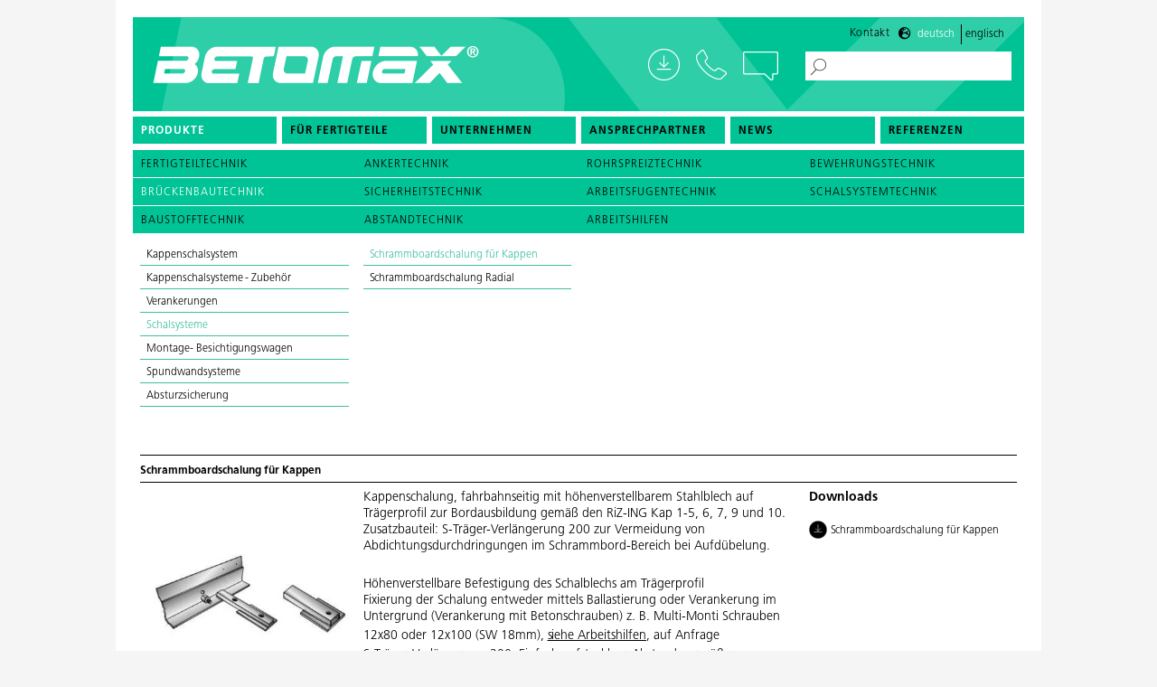

--- FILE ---
content_type: text/html; charset=UTF-8
request_url: https://www.betomax.com/produkte/brueckenbautechnik/schalsysteme/schrammboardschalung-fuer-kappen
body_size: 60692
content:
<!doctype html>
<html class="no-js" lang="de" dir="ltr">
<head>
    <meta charset="utf-8">
    <meta http-equiv="x-ua-compatible" content="ie=edge">
    <meta name="viewport" content="width=device-width, initial-scale=1.0, user-scalable=no">
    

	<meta property="og:site_name" content="betomax.de">
	<meta property="og:locale" content="de_CH">
	<meta property="og:type" content="website">
	<meta property="og:title" content="Home">
	<meta property="og:url" content="https://www.betomax.com/">
	
<title>BETOMAX Systems</title>

<meta http-equiv="content-type" content="text/html; charset=UTF-8">
<meta name="description" content="Bereits seit sechs Jahrzehnten liefert BETOMAX® intelligente Produkte und Lösungen für den konstruktiven Beton- und Ingenieurbau. Heute ist unser Unternehmen in über 25 Ländern präsent und zählt zu den führenden Zulieferern in den Bereichen Bewehrungstechnik, Abschaltechnik und Brückenbautechnik. Als ebenso erfahrener wie innovativer Systemanbieter ist BETOMAX® der ideale Partner für Bauleiter, Planer, Statiker sowie die Hersteller von Betonfertigteilen.">
<meta name="keywords" content="Ankertechnik,Rohrspreiztechnik,Bewehrungstechnik,Brückenbautechnik,Sicherheitstechnik,Arbeitsfugentechnik,Schalsystemtechnik,Baustofftechnik,Abstandtechnik,Arbeitshilfen">
<meta name="generator" content="Concrete CMS">
<link rel="shortcut icon" href="https://www.betomax.com/application/files/3116/5218/4225/BX_iPhone-Icon_57x57px.png" type="image/x-icon">
<link rel="icon" href="https://www.betomax.com/application/files/3116/5218/4225/BX_iPhone-Icon_57x57px.png" type="image/x-icon">
<link rel="canonical" href="https://www.betomax.com/">
<link rel="alternate" hreflang="de-CH" href="https://www.betomax.com/">
<link rel="alternate" hreflang="en-GB" href="https://www.betomax.com/en">
<script type="text/javascript">
    var CCM_DISPATCHER_FILENAME = "/index.php";
    var CCM_CID = 1;
    var CCM_EDIT_MODE = false;
    var CCM_ARRANGE_MODE = false;
    var CCM_IMAGE_PATH = "/concrete/images";
    var CCM_APPLICATION_URL = "https://www.betomax.com";
    var CCM_REL = "";
    var CCM_ACTIVE_LOCALE = "de_CH";
    var CCM_USER_REGISTERED = false;
</script>

<script>window.switch_language_urls = {"de":"\/produkte\/brueckenbautechnik\/schalsysteme\/schrammboardschalung-fuer-kappen","en":"\/en\/products\/bridge-construction-technology\/formwork-systems\/schrammboard-formwork-caps"};</script>
<style type="text/css" data-area-style-area-handle="Main16" data-style-set="25">.ccm-custom-style-main16{background-color:rgb(223, 223, 223)}</style><style type="text/css" data-area-style-area-handle="Main60" data-style-set="29">.ccm-custom-style-main60{background-color:rgb(216, 61, 61)}</style>
<script type="text/javascript" src="/packages/vr_viewer_manager/js/object2vr_player.js?ccm_nocache=3fa68e4c00acc53d533f21b787b4c1b89a1b32ea"></script>
<script type="text/javascript" src="/packages/vr_viewer_manager/js/skin.js?ccm_nocache=3fa68e4c00acc53d533f21b787b4c1b89a1b32ea"></script>
<link href="/packages/vr_viewer_manager/css/select2.min.css?ccm_nocache=3fa68e4c00acc53d533f21b787b4c1b89a1b32ea" rel="stylesheet" type="text/css" media="all">
<script type="text/javascript" src="/concrete/js/jquery.js?ccm_nocache=29f341aea4d31c2ee2018043dbfdd38e19540db9"></script>
<link href="/concrete/css/fontawesome/all.css?ccm_nocache=29f341aea4d31c2ee2018043dbfdd38e19540db9" rel="stylesheet" type="text/css" media="all">
<link href="/application/files/cache/css/1b14966f6b516a609b6b1612a82d6362b35aaeba.css?ccm_nocache=29f341aea4d31c2ee2018043dbfdd38e19540db9" rel="stylesheet" type="text/css" media="all" data-source="/application/css/animate.min.css?ccm_nocache=29f341aea4d31c2ee2018043dbfdd38e19540db9 /concrete/css/features/search/frontend.css?ccm_nocache=29f341aea4d31c2ee2018043dbfdd38e19540db9 /concrete/css/features/imagery/frontend.css?ccm_nocache=29f341aea4d31c2ee2018043dbfdd38e19540db9 /concrete/css/features/multilingual/frontend.css?ccm_nocache=29f341aea4d31c2ee2018043dbfdd38e19540db9 /concrete/css/features/navigation/frontend.css?ccm_nocache=29f341aea4d31c2ee2018043dbfdd38e19540db9 /application/blocks/feature_betomax/view.css?ccm_nocache=29f341aea4d31c2ee2018043dbfdd38e19540db9 /concrete/css/features/social/frontend.css?ccm_nocache=29f341aea4d31c2ee2018043dbfdd38e19540db9">
<!-- Matomo -->
<script>
  var _paq = window._paq = window._paq || [];
  /* tracker methods like "setCustomDimension" should be called before "trackPageView" */
  _paq.push(['trackPageView']);
  _paq.push(['enableLinkTracking']);
  (function() {
    var u="https://analytics.sitewalk.com/";
    _paq.push(['setTrackerUrl', u+'matomo.php']);
    _paq.push(['setSiteId', '160']);
    var d=document, g=d.createElement('script'), s=d.getElementsByTagName('script')[0];
    g.async=true; g.src=u+'matomo.js'; s.parentNode.insertBefore(g,s);
  })();
</script>
<!-- End Matomo Code -->
<meta property ='og:title' content = 'BETOMAX Systems' /><meta property = 'og:type' content = 'website' /><meta property = 'og:url' content = 'https://www.betomax.com/' /><meta property = 'og:description' content = 'Bereits seit sechs Jahrzehnten liefert BETOMAX® intelligente Produkte und Lösungen für den konstruktiven Beton- und Ingenieurbau. Heute ist unser Unternehmen in über 25 Ländern präsent und zählt zu den führenden Zulieferern in den Bereichen Bewehrungstechnik, Abschaltechnik und Brückenbautechnik. Als ebenso erfahrener wie innovativer Systemanbieter ist BETOMAX® der ideale Partner für Bauleiter, Planer, Statiker sowie die Hersteller von Betonfertigteilen. ' /><meta name='twitter:card' content='summary_large_image' /><meta name='twitter:title' content='BETOMAX Systems' /><meta name='twitter:description' content='Bereits seit sechs Jahrzehnten liefert BETOMAX® intelligente Produkte und Lösungen für den konstruktiven Beton- und Ingenieurbau. Heute ist unser Unternehmen in über 25 Ländern präsent und zählt zu den führenden Zulieferern in den Bereichen Bewehrungstechnik, Abschaltechnik und Brückenbautechnik. Als ebenso erfahrener wie innovativer Systemanbieter ist BETOMAX® der ideale Partner für Bauleiter, Planer, Statiker sowie die Hersteller von Betonfertigteilen. ' /><meta property='og:image' content='https://www.betomax.com/application/files/cache/thumbnails/share2023-d76a4485b67e91a5a053286ea8226628.jpg' /><meta name='twitter:image' content='https://www.betomax.com/application/files/cache/thumbnails/share2023-d76a4485b67e91a5a053286ea8226628.jpg' />
    <link rel="stylesheet" href="/application/files/cache/css/sw_default/swSkin.css?ts=1769172207" media="all">
</head>


<body class="mac-pc page-id-1 page-name-home">

<div class="ccm-page ccm-page-id-1 page-type-page page-template-default-wide">


<div class="swReset">

	<div id="header-wrapper">
		<div id="header-wrapper-inner">
			<div id="burger-wrapper" data-toggle="offCanvas">
				<span class="bar"></span>
				<span class="bar"></span>
				<span class="bar"></span>
			</div>
			<div class="row align-justify header-wrapper-inner-row">
				<div class="column logo-column">
					<div id="logo-wrapper">
                                                							<a href="/"><img src="/application/themes/sw_default/media/logo_betomax2.png"
														   alt=""/></a>
                                                					</div>
				</div>
				<div id="contact-wrapper">
					<a href="/unternehmen/service" class="download-link"></a>
					<div class="phone-link">

						<a class="desktop-phone-link" href="tel:+49 2131 2797-0"></a>
						<span id="phone-link"><a href="tel:+49 2131 2797-0">+49 2131 2797-0</a></span>


					</div>
					<span data-open="revealopen" class="chat-link"></span>
                    					<a href="/suchresultate" class="white-search-link"></a>
				</div>
				<div id="search-wrapper">
                    

    <form action="https://www.betomax.com/suchresultate" method="get" class="ccm-search-block-form betomax-search"><input name="search_paths[]" type="hidden" value="" /><input name="query" type="text" value="" class="ccm-search-block-text" /> <input name="submit" type="submit" value="&gt;" class="btn btn-default ccm-search-block-submit" /></form>
				</div>
			</div>
			<div id="meta-wrapper">
                

    <p><a aria-controls="revealopen" aria-haspopup="true" data-open="revealopen" href="#">Kontakt</a></p>



    <div class="ccm-block-switch-language-flags betomax-languages" id="betomax-languages-1723">
	<div class="ccm-block-switch-language-flags-label">
			</div>
	
		<a href="https://www.betomax.com/switch_language/1/1/1723"
		   data-language="de"
		   class="ccm-block-switch-language-active-flag">
			Deutsch		</a>
	
		<a href="https://www.betomax.com/switch_language/1/327/1723"
		   data-language="en"
		   class="">
			Englisch		</a>
	</div>


<script type="text/javascript">
    document.addEventListener('DOMContentLoaded', function () {
        if (window.switch_language_urls) {
            let links = document.querySelectorAll('#betomax-languages-1723 a');
            links.forEach(link => {
                let lang = link.getAttribute('data-language');
                let newHref = window.switch_language_urls[lang];
                if (newHref) {
                    link.setAttribute('href', newHref);
                }
            });
        }
    });
</script>
			</div>


		</div>
		<div class="menu-wrap">
            

        <div class="ccm-custom-style-container ccm-custom-style-navigation-549 ccm-block-custom-template-foundation-dropdown show-burger-on-small"
            >
    


<div id="menu-wrapper">
	<ul id="main-navigation" class="dropdown menu" data-closing-time="50" data-dropdown-menu><li><a data-betomax-collection="true" href="/produkte">Produkte</a><ul class="menu"><li><a class="" href="/produkte/fertigteiltechnik">Fertigteiltechnik</a></li><li><a class="" href="/produkte/ankertechnik">Ankertechnik</a></li><li><a class="" href="/produkte/rohrspreiztechnik">Rohrspreiztechnik</a></li><li><a class="" href="/produkte/bewehrungstechnik">Bewehrungstechnik</a></li><li><a class="" href="/produkte/brueckenbautechnik">Brückenbautechnik</a></li><li><a class="" href="/produkte/sicherheitstechnik">Sicherheitstechnik</a></li><li><a class="" href="/produkte/arbeitsfugentechnik">Arbeitsfugentechnik</a></li><li><a class="" href="/produkte/schalsystemtechnik">Schalsystemtechnik</a></li><li><a class="" href="/produkte/baustofftechnik">Baustofftechnik</a></li><li><a class="" href="/produkte/abstandtechnik">Abstandtechnik</a></li><li><a class="" href="/produkte/arbeitshilfen">Arbeitshilfen</a></li></ul></li><li class="nav-first"><a href="/produkte/fertigteiltechnik" target="_self" class="nav-first">F&uuml;r Fertigteile</a></li><li class=""><a href="https://www.betomax.com/unternehmen/ueber-uns" target="_self" class="">Unternehmen</a><ul class="menu"><li class="nav-first"><a href="https://www.betomax.com/unternehmen/ueber-uns" target="_self" class="nav-first">&Uuml;ber uns</a></li><li class=""><a href="https://www.betomax.com/unternehmen/geschichte" target="_self" class="">Geschichte</a></li><li class=""><a href="https://www.betomax.com/unternehmen/lieferversprechen" target="_self" class="">Lieferversprechen</a></li><li class=""><a href="https://www.betomax.com/unternehmen/stellenangebote" target="_self" class="">Stellenangebote</a></li><li class="nav-last"><a href="https://www.betomax.com/unternehmen/service" target="_self" class="nav-last">Downloads</a></li></ul></li><li class=""><a href="https://www.betomax.com/ansprechpartner/Deutschland" target="_self" class="">Ansprechpartner</a><ul class="menu"><li class="nav-first"><a href="https://www.betomax.com/ansprechpartner/Deutschland" target="_self" class="nav-first">Deutschland</a></li><li class=""><a href="https://www.betomax.com/ansprechpartner/oesterreich" target="_self" class="">&Ouml;sterreich</a></li><li class="nav-last"><a href="https://www.betomax.com/ansprechpartner/europaeische-partner" target="_self" class="nav-last">Europ&auml;ische Partner</a></li></ul></li><li class=""><a href="https://www.betomax.com/news" target="_self" class="">News</a></li><li class="nav-last"><a href="https://www.betomax.com/referenzen" target="_self" class="nav-last">Referenzen</a></li></ul></div>





    </div>


    

		</div>
        

	</div>
    		<div id="fake-header-wrapper"></div>
    

	<div class="off-canvas-wrapper">
		<div class="off-canvas position-top" id="offCanvas" data-off-canvas data-transition="overlap">
			<div class="close-button" aria-label="Close menu" data-close>
				<span aria-hidden="true"><i class="fa fa-times"></i></span>
			</div>
            

        <div class="ccm-custom-style-container ccm-custom-style-offcanvas-1436 ccm-block-custom-template-betomax-offcanvas show-burger-on-medium"
            >
    
<div id="dl-menu" class="dl-menuwrapper"><div id="mobile-menu-header"><a href="/" title="Betomax"><img class="mobile-menu-logo" src="/application/themes/sw_default/media/logo.png" /></a></div>
<ul id="responsive-menu" class="vertical menu dl-menu dl-menuopen"><li class="nav-dropdown  nav-first "><span class="dl-link"><a href="/produkte"></a></span><a  class="nav-dropdown main-link" href="/produkte">Produkte</a><ul class="menu dl-submenu"><li class="nav-dropdown"><span class="dl-link"><a href="/produkte/fertigteiltechnik"></a></span><a  class="nav-dropdown main-link" href="/produkte/fertigteiltechnik">Fertigteiltechnik</a><ul class="menu dl-submenu"><li><a class="main-link " href="/produkte/fertigteiltechnik/abschalprofile">Abschalprofile</a></li><li><a class="main-link " href="/produkte/fertigteiltechnik/abstandhalter">Abstandhalter</a></li><li><a class="main-link " href="/produkte/fertigteiltechnik/rueckbiegeanschluesse-comax-r">Rückbiegeanschlüsse COMAX®</a></li><li><a class="main-link " href="/produkte/fertigteiltechnik/schraubanschluesse-griptec">Schraubanschlüsse GripTec</a></li><li><a class="main-link " href="/produkte/fertigteiltechnik/ankertechnik">Ankertechnik</a></li><li><a class="main-link " href="/produkte/fertigteiltechnik/fugentechnik">Fugentechnik</a></li><li><a class="main-link " href="/produkte/fertigteiltechnik/rohrdurchfuehrungen">Rohrdurchführungen</a></li></ul></li><li class="nav-dropdown"><span class="dl-link"><a href="/produkte/ankertechnik"></a></span><a  class="nav-dropdown main-link" href="/produkte/ankertechnik">Ankertechnik</a><ul class="menu dl-submenu"><li><a class="main-link " href="/produkte/ankertechnik/schalungsanker">Schalungsanker</a></li><li><a class="main-link " href="/produkte/ankertechnik/gegenplatten">Gegenplatten</a></li><li><a class="main-link " href="/produkte/ankertechnik/verschlussmittel">Verschlussmittel</a></li><li><a class="main-link " href="/produkte/ankertechnik/wassersperren">Wassersperren</a></li><li><a class="main-link " href="/produkte/ankertechnik/konen">Konen</a></li><li><a class="main-link " href="/produkte/ankertechnik/einseitige-verankerungen">Einseitige Verankerungen</a></li><li><a class="main-link " href="/produkte/ankertechnik/zubehoer">Zubehör</a></li><li><a class="main-link " href="/produkte/ankertechnik/werkzeuge">Werkzeuge</a></li></ul></li><li class="nav-dropdown"><span class="dl-link"><a href="/produkte/rohrspreiztechnik"></a></span><a  class="nav-dropdown main-link" href="/produkte/rohrspreiztechnik">Rohrspreiztechnik</a><ul class="menu dl-submenu"><li><a class="main-link " href="/produkte/rohrspreiztechnik/distanzrohre">Distanzrohre</a></li><li><a class="main-link " href="/produkte/rohrspreiztechnik/distanzrohre-zubehoer">Distanzrohre Zubehör</a></li><li><a class="main-link " href="/produkte/rohrspreiztechnik/distanzrohre-faserbeton">Distanzrohre Faserbeton</a></li><li><a class="main-link " href="/produkte/rohrspreiztechnik/faserbeton-zubehoer">Faserbeton Zubehör</a></li></ul></li><li class="nav-dropdown"><span class="dl-link"><a href="/produkte/bewehrungstechnik"></a></span><a  class="nav-dropdown main-link" href="/produkte/bewehrungstechnik">Bewehrungstechnik</a><ul class="menu dl-submenu"><li><a class="main-link " href="/produkte/bewehrungstechnik/durchstanzbewehrung-fuer-fertigteilwerke">Durchstanzbewehrung - für Fertigteilwerke</a></li><li><a class="main-link " href="/produkte/bewehrungstechnik/comax-r-rueckbiegeanschluesse">COMAX®-Rückbiegeanschlüsse</a></li><li><a class="main-link " href="/produkte/bewehrungstechnik/abschalbleche">Abschalbleche </a></li><li><a class="main-link " href="/produkte/bewehrungstechnik/comax-r-gtb-kombianschluss">COMAX® - GTB Kombianschluss </a></li><li><a class="main-link " href="/produkte/bewehrungstechnik/griptec-gtb-schraubanschluesse">GripTec GTB - Schraubanschlüsse </a></li><li><a class="main-link " href="/produkte/bewehrungstechnik/griptec-gtb-zubehoer-und-werkzeug">GripTec GTB Zubehör und Werkzeug</a></li><li><a class="main-link " href="/produkte/bewehrungstechnik/werkzeuge">Werkzeuge</a></li></ul></li><li class="nav-dropdown"><span class="dl-link"><a href="/produkte/brueckenbautechnik"></a></span><a  class="nav-dropdown main-link" href="/produkte/brueckenbautechnik">Brückenbautechnik</a><ul class="menu dl-submenu"><li><a class="main-link " href="/produkte/brueckenbautechnik/kappenschalsystem">Kappenschalsystem </a></li><li><a class="main-link " href="/produkte/brueckenbautechnik/kappenschalsysteme-zubehoer">Kappenschalsysteme - Zubehör </a></li><li><a class="main-link " href="/produkte/brueckenbautechnik/verankerungen">Verankerungen </a></li><li><a class="main-link " href="/produkte/brueckenbautechnik/schalsysteme">Schalsysteme </a></li><li><a class="main-link " href="/produkte/brueckenbautechnik/montage-besichtigungswagen">Montage- Besichtigungswagen </a></li><li><a class="main-link " href="/produkte/brueckenbautechnik/spundwandsysteme">Spundwandsysteme </a></li><li><a class="main-link " href="/produkte/brueckenbautechnik/absturzsicherung">Absturzsicherung</a></li></ul></li><li class="nav-dropdown"><span class="dl-link"><a href="/produkte/sicherheitstechnik"></a></span><a  class="nav-dropdown main-link" href="/produkte/sicherheitstechnik">Sicherheitstechnik</a><ul class="menu dl-submenu"><li><a class="main-link " href="/produkte/sicherheitstechnik/sicherungssysteme">Sicherungssysteme</a></li><li><a class="main-link " href="/produkte/sicherheitstechnik/temporaere-absturzsicherungen">Temporäre Absturzsicherungen</a></li></ul></li><li class="nav-dropdown"><span class="dl-link"><a href="/produkte/arbeitsfugentechnik"></a></span><a  class="nav-dropdown main-link" href="/produkte/arbeitsfugentechnik">Arbeitsfugentechnik</a><ul class="menu dl-submenu"><li><a class="main-link " href="/produkte/arbeitsfugentechnik/fugenbleche">Fugenbleche</a></li><li><a class="main-link " href="/produkte/arbeitsfugentechnik/quellbaender">Quellbänder</a></li><li><a class="main-link " href="/produkte/arbeitsfugentechnik/injektionssysteme">Injektionssysteme</a></li><li><a class="main-link " href="/produkte/arbeitsfugentechnik/injektionssysteme-zubehoer">Injektionssysteme-Zubehör</a></li></ul></li><li class="nav-dropdown"><span class="dl-link"><a href="/produkte/schalsystemtechnik"></a></span><a  class="nav-dropdown main-link" href="/produkte/schalsystemtechnik">Schalsystemtechnik</a><ul class="menu dl-submenu"><li><a class="main-link " href="/produkte/schalsystemtechnik/abschalungen-aussparungskoerper">Abschalungen-Aussparungskörper</a></li><li><a class="main-link " href="/produkte/schalsystemtechnik/schalvlies">Schalvlies</a></li><li><a class="main-link " href="/produkte/schalsystemtechnik/schalhilfen">Schalhilfen</a></li></ul></li><li class="nav-dropdown"><span class="dl-link"><a href="/produkte/baustofftechnik"></a></span><a  class="nav-dropdown main-link" href="/produkte/baustofftechnik">Baustofftechnik</a><ul class="menu dl-submenu"><li><a class="main-link " href="/produkte/baustofftechnik/baustoffe">Baustoffe</a></li><li><a class="main-link " href="/produkte/baustofftechnik/hilfsmittel">Hilfsmittel</a></li><li><a class="main-link " href="/produkte/baustofftechnik/verbundstoffe">Verbundstoffe</a></li></ul></li><li class="nav-dropdown"><span class="dl-link"><a href="/produkte/abstandtechnik"></a></span><a  class="nav-dropdown main-link" href="/produkte/abstandtechnik">Abstandtechnik</a><ul class="menu dl-submenu"><li><a class="main-link " href="/produkte/abstandtechnik/abstandhalter-kunststoff">Abstandhalter Kunststoff</a></li><li><a class="main-link " href="/produkte/abstandtechnik/abstandhalter-faserzement">Abstandhalter Faserzement</a></li><li><a class="main-link " href="/produkte/abstandtechnik/zubehoer-und-werkzeug">Zubehör und Werkzeug</a></li><li><a class="main-link " href="/produkte/abstandtechnik/technische-angaben">Technische Angaben</a></li></ul></li><li class="nav-dropdown"><span class="dl-link"><a href="/produkte/arbeitshilfen"></a></span><a  class="nav-dropdown main-link" href="/produkte/arbeitshilfen">Arbeitshilfen</a><ul class="menu dl-submenu"><li><a class="main-link " href="/produkte/arbeitshilfen/schalhilfen">Schalhilfen</a></li><li><a class="main-link " href="/produkte/arbeitshilfen/sonderartikel">Sonderartikel</a></li></ul></li></ul></li><li class=""><a href="/produkte/fertigteiltechnik" target="_self" class="main-link ">F&uuml;r Fertigteile</a></li><li class="nav-dropdown"><span class="dl-link"><a href="https://www.betomax.com/unternehmen/ueber-uns" target="_self" class="nav-dropdown"></a></span><a href="https://www.betomax.com/unternehmen/ueber-uns" target="_self" class="main-link nav-dropdown">Unternehmen</a><ul class="menu dl-submenu"><li class=""><a href="https://www.betomax.com/unternehmen/ueber-uns" target="_self" class="main-link ">&Uuml;ber uns</a></li><li class=""><a href="https://www.betomax.com/unternehmen/geschichte" target="_self" class="main-link ">Geschichte</a></li><li class=""><a href="https://www.betomax.com/unternehmen/lieferversprechen" target="_self" class="main-link ">Lieferversprechen</a></li><li class=""><a href="https://www.betomax.com/unternehmen/stellenangebote" target="_self" class="main-link ">Stellenangebote</a></li><li class="nav-last nav-dropdown"><span class="dl-link"><a href="https://www.betomax.com/unternehmen/service" target="_self" class="nav-last nav-dropdown"></a></span><a href="https://www.betomax.com/unternehmen/service" target="_self" class="main-link nav-last nav-dropdown">Downloads</a><ul class="menu dl-submenu"><li class="nav-last"><a href="https://www.betomax.com/service/BETOMAX-Bemessungssoftware" target="_self" class="main-link nav-last">BETOMAX&reg;-Bemessungssoftware</a></li></ul></li></ul></li><li class="nav-dropdown"><span class="dl-link"><a href="https://www.betomax.com/ansprechpartner/Deutschland" target="_self" class="nav-dropdown"></a></span><a href="https://www.betomax.com/ansprechpartner/Deutschland" target="_self" class="main-link nav-dropdown">Ansprechpartner</a><ul class="menu dl-submenu"><li class="nav-dropdown"><span class="dl-link"><a href="https://www.betomax.com/ansprechpartner/Deutschland" target="_self" class="nav-dropdown"></a></span><a href="https://www.betomax.com/ansprechpartner/Deutschland" target="_self" class="main-link nav-dropdown">Deutschland</a><ul class="menu dl-submenu"><li class=""><a href="https://www.betomax.com/ansprechpartner/Deutschland/au%C3%9Fendienst" target="_self" class="main-link ">Au&szlig;endienst</a></li><li class=""><a href="https://www.betomax.com/ansprechpartner/Deutschland/produktmanager" target="_self" class="main-link ">Produktmanager</a></li><li class=""><a href="https://www.betomax.com/ansprechpartner/Deutschland/Innendienst" target="_self" class="main-link ">Innendienst</a></li><li class=""><a href="https://www.betomax.com/ansprechpartner/Deutschland/key-account-manager" target="_self" class="main-link ">Vertrieb Fertigteilwerke</a></li><li class=""><a href="https://www.betomax.com/ansprechpartner/Deutschland/technischer-vertrieb" target="_self" class="main-link ">Vertrieb Br&uuml;ckentechnik</a></li><li class="nav-last"><a href="https://www.betomax.com/ansprechpartner/Deutschland/technical-support" target="_self" class="main-link nav-last">Technical Support</a></li></ul></li><li class=""><a href="https://www.betomax.com/ansprechpartner/oesterreich" target="_self" class="main-link ">&Ouml;sterreich</a></li><li class="nav-last"><a href="https://www.betomax.com/ansprechpartner/europaeische-partner" target="_self" class="main-link nav-last">Europ&auml;ische Partner</a></li></ul></li><li class=""><a href="https://www.betomax.com/news" target="_self" class="main-link ">News</a></li><li class="nav-last"><a href="https://www.betomax.com/referenzen" target="_self" class="main-link nav-last">Referenzen</a></li></ul></div><script>
  $( document ).ready(function() {
      $( '#dl-menu' ).dlmenu({
          animationClasses : { classin : 'dl-animate-in-2', classout : 'dl-animate-out-2' }
      });
  });
</script>
    </div>
		</div>
		<div class="off-canvas-content" data-off-canvas-content>
			<div class="all-except-footer"> <!-- this div is closed on footer element -->


				<div class="small reveal bm-reveal" id="revealopen" data-reveal
					 data-animation-in="fade-in"
					 data-animation-out="fade-out" data-append-to="body"
					 data-full-screen="false" data-overlay="false">
					<button class="close-button" data-close aria-label="Close Accessible Modal" type="button"></button>


					<div class="page-name-kontakt-pop">
						<div class="swReset">
							<main>
								<div id="main-wrapper">
									<div class="kontakt-wrapper">
										<div class="kontakt-top">
                                            

<div class="row medium-unstack"><div class="medium-12 columns">    <h3><strong>Du hast Fragen?</strong>&nbsp;Wir helfen Dir gerne weiter!</h3>

</div></div>										</div>
										<div class="kontakt-inner-wrapper">
											<div class="kontakt-left">
												<div class="chat-link"></div>
											</div>
											<div class="kontakt-right">
                                                

<div class="row medium-unstack"><div class="medium-12 columns">    
<div id="formblock1683" class="ccm-block-type-form kontakt-pop-up">
<form enctype="multipart/form-data" class="form-stacked miniSurveyView" id="miniSurveyView1683" method="post" action="https://www.betomax.com/submit_form/1683#formblock1683">
    <input type="hidden" name="ccm_token" value="1769363324:b4c06944b3617ef1f676ae8ad45d47d2" />	

	<div class="fields row">
		
					<div class="form-group columns small-12 medium-6 field field-textarea ">
				            <!--                        <span class="text-muted required" style="">*</span>-->
                    <textarea name="Question8" class="input-lg form-full input-fancy" placeholder="Deine Frage *" id="Question8" cols="50" rows="8"></textarea>			</div>
      
					<div class="form-group columns small-12 medium-6 field field-text ">
				            <!--                        <span class="text-muted required" style="">*</span>-->
                    <input name="Question9" id="Question9" class="input-lg form-full input-fancy" placeholder="Vorname *" type="text" value="" />			</div>
      
					<div class="form-group columns small-12 medium-6 field field-text ">
				            <!--                        <span class="text-muted required" style="">*</span>-->
                    <input name="Question10" id="Question10" class="input-lg form-full input-fancy" placeholder="Nachname *" type="text" value="" />			</div>
      
					<div class="form-group columns small-12 medium-6 field field-text ">
				            <input name="Question15" id="Question15" class="input-lg form-full input-fancy" placeholder="Telefon" type="text" value="" />			</div>
      
					<div class="form-group columns small-12 medium-6 field field-email ">
				            <!--                        <span class="text-muted required" style="">*</span>-->
                    <input name="Question11" id="Question11" class="input-lg form-full input-fancy" placeholder="E-Mail *" type="email" value="" />			</div>
      
					<div class="form-group columns small-12 medium-6 field field-checkboxlist ">
				            <!--                        <span class="text-muted required" style="">*</span>-->
                    <div class="checkboxList">
  <div class="form-check"><input id="question_12_0" name="Question12_0" class="form-check-input" type="checkbox" value="Ich stimme der Datenschutzerklärung zu. *"  /><label class="form-check-label" for="question_12_0"> <span>Ich stimme der Datenschutzerklärung zu. *</span></label></div>
</div>			</div>
      
				
	</div><!-- .fields -->
	
			<div class="form-group captcha">
						<div></div>
			<div><style> .sw-hp-class{opacity: 0;position: absolute;left: -99999px;bottom: -9999px;} .sitewalk-captcha-wrapper{position:relative; overflow: hidden;}</style><div class='sitewalk-captcha-wrapper'><div class="sitewalk-captcha-message small text-muted">Das Formular ist gegen das automatische Ausfüllen von Bots abgesichert. Wenn Sie denken, dass das Formular nicht wie erwartet funktioniert, wenden Sie sich bitte an den Website Inhaber.</div><input type="text" id="sc_hp" name="sc_hp" value="" title="sc_hp" class="sw-hp-class form-control ccm-input-text" autocomplete="new-password" /><input type="hidden" id="sc_ts" name="sc_ts" class="sw-hp-class" autocomplete="new-password" value="2026-01-25 18:48:44" /></div></div>
		</div>
	
	<div class="form-actions">
		<input type="submit" name="Submit" class="btn btn-primary" value="Frage stellen" />
	</div>

	<input name="qsID" type="hidden" value="1730377974" />
	<input name="pURI" type="hidden" value="" />
	
</form>
</div><!-- .formblock -->

<script>
$(window).on('load',function () {
  $( "label span:contains('Ich stimme der Datenschutzerklärung zu. *')" ).html('Ich stimme der <a class="readmore" href="/datenschutz" target="_blank">Datenschutzerklärung</a> zu. *');
});
</script>




</div></div>

    <style>
    
    .small-hack-padding{display:none;}
    
    @media screen and (max-width: 700px){
        .small-hack-padding{display:block; height:150px;}
    }
    
</style>

<div class="small-hack-padding"></div>
											</div>
										</div>
									</div>

								</div>
							</main>
						</div>
					</div>


				</div>


<main>
	<div id="main-wrapper">
		<div class="main-content">
			

<div class="row medium-unstack"><div class="medium-12 columns">    <div class="grid-container grid-container-b1"><div class="grid-item">

        <div class="ccm-custom-style-container ccm-custom-style-main55-1701 no-gradient gruen"
            >
    

                        
<div class="ccm-block-feature-item feature-betomax">
      <a href="/produkte/bewehrungstechnik/comax-r-rueckbiegeanschluesse/comax-r-x-standardtypen-querkraft-parallel-und-senkrecht-zur-fuge">
        <div class="inner-wrapper">
                    <img src="https://www.betomax.com/application/files/cache/thumbnails/bet-comax-x-kachel-fuer-web-240528-3-ed1c4049595a3e277412ca5276e3c1f9.png" srcset="https://www.betomax.com/application/files/cache/thumbnails/bet-comax-x-kachel-fuer-web-240528-3-55f9a03a957ebd1f3351d354642a5f39.png 2x" alt="" style="" />
                <div class="content-wrapper">
                      <div class="title-wrapper">      
                <h4>NEU: </h4>
            </div>
                                <div class="description-wrapper">
                  <p><strong>COMAX<sup>&reg;&nbsp;</sup>X</strong></p>
<span>»</span>
              </div>
                  </div>
      </div>
      </a>
  </div>

    </div>
</div><div class="grid-item">

    

                        
<div class="ccm-block-feature-item feature-betomax">
      <a href="/produkte/fertigteiltechnik">
        <div class="inner-wrapper">
                    <img src="https://www.betomax.com/application/files/cache/thumbnails/fertigteiltechnik-254d58f80ee4de60206d8a9c88938fa1.jpg" srcset="https://www.betomax.com/application/files/cache/thumbnails/fertigteiltechnik-6a33d1e4820d4e34db2e5e9acfd210a6.jpg 2x" alt="" style="" />
                <div class="content-wrapper">
                      <div class="title-wrapper">      
                <h4>Ganz in deinem Element</h4>
            </div>
                                <div class="description-wrapper">
                  <p><strong>Fertigteiltechnik</strong></p>
<span>»</span>
              </div>
                  </div>
      </div>
      </a>
  </div>

</div><div class="grid-item">

    

                        
<div class="ccm-block-feature-item feature-betomax">
      <a href="/produkte/bewehrungstechnik">
        <div class="inner-wrapper">
                    <img src="https://www.betomax.com/application/files/cache/thumbnails/bet-historie-1982-comax-ruckbiegeanschluss-220217-609c389afe3e4254429b93e50328e8a3.jpg" srcset="https://www.betomax.com/application/files/cache/thumbnails/bet-historie-1982-comax-ruckbiegeanschluss-220217-97de41635e065aade23c890b991f6a19.jpg 2x" alt="" style="" />
                <div class="content-wrapper">
                      <div class="title-wrapper">      
                <h4>Unser Premiumsegment:</h4>
            </div>
                                <div class="description-wrapper">
                  <p><strong>Bewehrungstechnik</strong></p>
<span>»</span>
              </div>
                  </div>
      </div>
      </a>
  </div>

</div><div class="grid-item">

    

                        
<div class="ccm-block-feature-item feature-betomax">
      <a href="/produkte/brueckenbautechnik">
        <div class="inner-wrapper">
                    <img src="https://www.betomax.com/application/files/cache/thumbnails/bet-referenz-filstalbrucke-ss736053091-220331-efc8cc3e31c6697258d55b94d1cbb2b1.jpg" srcset="https://www.betomax.com/application/files/cache/thumbnails/bet-referenz-filstalbrucke-ss736053091-220331-4c17d0a79cef05ff7695e6a6519fe3fb.jpg 2x" alt="" style="" />
                <div class="content-wrapper">
                      <div class="title-wrapper">      
                <h4>Unser Spezialgebiet:</h4>
            </div>
                                <div class="description-wrapper">
                  <p><strong>Br&uuml;ckenbautechnik</strong></p>
<span>»</span>
              </div>
                  </div>
      </div>
      </a>
  </div>

</div><div class="grid-item">

    

                        
<div class="ccm-block-feature-item feature-betomax">
      <a href="/produkte/schalsystemtechnik">
        <div class="inner-wrapper">
                    <img src="https://www.betomax.com/application/files/cache/thumbnails/bet-historie-2011-comax-board-220217-a63c992a15c3484b284ef12eef95bd0a.jpg" srcset="https://www.betomax.com/application/files/cache/thumbnails/bet-historie-2011-comax-board-220217-5d09824a2e9671c998434b6f1902b1da.jpg 2x" alt="" style="" />
                <div class="content-wrapper">
                      <div class="title-wrapper">      
                <h4>Unser Spezialgebiet</h4>
            </div>
                                <div class="description-wrapper">
                  <p><strong>Abschaltechnik</strong></p>
<span>»</span>
              </div>
                  </div>
      </div>
      </a>
  </div>

</div></div>
</div></div>

<div class="row medium-unstack"><div class="medium-12 columns">    <div class="grid-container grid-container-a4"><div class="grid-item">

    

    

                        
<div class="ccm-block-feature-item feature-betomax">
      <a href="https://www.betomax.com/news/comax-rueckbiegeanschluss-jetzt-mit-epd">
        <div class="inner-wrapper">
                    <img src="https://www.betomax.com/application/files/cache/thumbnails/ibu1000x1000-9385c674344ddfd21d491d5fe78d620d.png" srcset="https://www.betomax.com/application/files/cache/thumbnails/ibu1000x1000-e967bf37a6564ad1a5016da916f41bf1.png 2x" alt="" style="" />
                <div class="content-wrapper">
                      <div class="title-wrapper">      
                <h4>NEU: </h4>
            </div>
                                <div class="description-wrapper">
                  <p class="MsoNormal"><strong><span arial="" style="font-family:"><o:p></o:p><o:p><strong>COMAX<sup>&reg;</sup>&nbsp;</strong></o:p></span></strong></p>
<span>»</span>
              </div>
                  </div>
      </div>
      </a>
  </div>




    

    

                        
<div class="ccm-block-feature-item feature-betomax">
      <a href="https://www.betomax.com/news/comax-rueckbiegeanschluss-jetzt-mit-epd">
        <div class="inner-wrapper">
                    <img src="https://www.betomax.com/application/files/cache/thumbnails/ibu1000x1000-9385c674344ddfd21d491d5fe78d620d.png" srcset="https://www.betomax.com/application/files/cache/thumbnails/ibu1000x1000-e967bf37a6564ad1a5016da916f41bf1.png 2x" alt="" style="" />
                <div class="content-wrapper">
                      <div class="title-wrapper">      
                <h4>NEU: </h4>
            </div>
                                <div class="description-wrapper">
                  <p class="MsoNormal"><strong><span arial="" style="font-family:"><o:p></o:p><o:p><strong>COMAX<sup>&reg;</sup>&nbsp;</strong></o:p></span></strong></p>
<span>»</span>
              </div>
                  </div>
      </div>
      </a>
  </div>


</div><div class="grid-item">

    

                        
<div class="ccm-block-feature-item feature-betomax">
      <a href="/service/BETOMAX-Bemessungssoftware">
        <div class="inner-wrapper">
                    <img src="https://www.betomax.com/application/files/cache/thumbnails/bet-historie-2017-clixs-220217-496f38ecc1234526a1bafe72b2ad4942.jpg" srcset="https://www.betomax.com/application/files/cache/thumbnails/bet-historie-2017-clixs-220217-73bf87738737caf222cda1d7a794ab42.jpg 2x" alt="" style="" />
                <div class="content-wrapper">
                      <div class="title-wrapper">      
                <h4>Software Download:</h4>
            </div>
                                <div class="description-wrapper">
                  <p><strong>CLIXS<sup>&reg;</sup>-Durchstanzbewehrung<br />
COMAX<sup>&reg;</sup>-R&uuml;ckbiegeanschl&uuml;sse</strong></p>
<span>»</span>
              </div>
                  </div>
      </div>
      </a>
  </div>

</div><div class="grid-item">

        <div class="ccm-custom-style-container ccm-custom-style-main117-1698 weiss"
            >
    

                        
<div class="ccm-block-feature-item feature-betomax">
        <div class="inner-wrapper">
                  <div id="video-button-1698" class="video-button"><i class='fa fa-play'></i></div>
          <video playsinline id="bm-vid-1698">
            <source src="/application/files/9316/4832/7667/BET_Trailer_Comax_Software_220325.mov" type="video/mp4">
          </video>
        
                <div class="content-wrapper">
                      <div class="title-wrapper">      
                <h4>Produktvideo:</h4>
            </div>
                                <div class="description-wrapper">
                  <p><strong>Unsere COMAX<sup>&reg;</sup>-Software</strong></p>
<span>»</span>
              </div>
                  </div>
      </div>
  </div>
<script>
$(document).ready(function(){
  var playButton = document.getElementById("video-button-1698");
  // Event listener for the play/pause button
  var video = document.getElementById("bm-vid-1698");
  playButton.addEventListener("click", function() {
    if (video.paused == true) {
      // Play the video
      video.play();

      // Update the button text to 'Pause'
      playButton.innerHTML = "";
      //video.setAttribute('controls','controls');
      
    } else {
      // Pause the video
      video.pause();
      //video.removeAttribute('controls');
      // Update the button text to 'Play'
      playButton.innerHTML = "<i class='fa fa-play'></i>";
      
    }
  });
  
//    var ppbutton = document.getElementById("video-button-1698");
//    ppbutton.addEventListener("click", playPause);
//    myVideo = document.getElementById("bm-vid-1698");
//
//        function playPause() { 
//        if (myVideo.paused) {
//            myVideo.play();
//            ppbutton.innerHTML = "<i class='fa fa-pause'></i>";
//            el.setAttribute('controls','');
//            }
//        else  {
//            myVideo.pause(); 
//            ppbutton.innerHTML = "<i class='fa fa-play'></i>";
//            el.removeAttribute('controls');
//            }
//        };
});
</script>

    </div>
</div></div>
</div></div>

<div class="row medium-unstack"><div class="medium-12 columns">    <div class="grid-container grid-container-a3"><div class="grid-item">

        <div class="ccm-custom-style-container ccm-custom-style-main168-1703 weiss"
            >
    

                        
<div class="ccm-block-feature-item feature-betomax">
        <div class="inner-wrapper">
                  <div id="video-button-1703" class="video-button"><i class='fa fa-play'></i></div>
          <video playsinline id="bm-vid-1703" poster="https://www.betomax.com/application/files/cache/thumbnails/bet-web-video-startbild-image-230915-acf65e7ae0d2169d95ff5a2a5dc342ab.png">
            <source src="/application/files/9116/9418/8418/BET_Image_Trailer_S_230811.mp4" type="video/mp4">
          </video>
                <div class="content-wrapper">
                      <div class="title-wrapper">      
                <h4>Imagevideo:</h4>
            </div>
                                <div class="description-wrapper">
                  <p><b>60 Jahre BETOMAX<sup>&reg;</sup></b></p>
<span>»</span>
              </div>
                  </div>
      </div>
  </div>
<script>
$(document).ready(function(){
  var playButton = document.getElementById("video-button-1703");
  // Event listener for the play/pause button
  var video = document.getElementById("bm-vid-1703");
  playButton.addEventListener("click", function() {
    if (video.paused == true) {
      // Play the video
      video.play();

      // Update the button text to 'Pause'
      playButton.innerHTML = "";
      //video.setAttribute('controls','controls');
      
    } else {
      // Pause the video
      video.pause();
      //video.removeAttribute('controls');
      // Update the button text to 'Play'
      playButton.innerHTML = "<i class='fa fa-play'></i>";
      
    }
  });
  
//    var ppbutton = document.getElementById("video-button-1703");
//    ppbutton.addEventListener("click", playPause);
//    myVideo = document.getElementById("bm-vid-1703");
//
//        function playPause() { 
//        if (myVideo.paused) {
//            myVideo.play();
//            ppbutton.innerHTML = "<i class='fa fa-pause'></i>";
//            el.setAttribute('controls','');
//            }
//        else  {
//            myVideo.pause(); 
//            ppbutton.innerHTML = "<i class='fa fa-play'></i>";
//            el.removeAttribute('controls');
//            }
//        };
});
</script>

    </div>
</div><div class="grid-item">

    

                        
<div class="ccm-block-feature-item feature-betomax">
      <a href="https://www.betomax.com/unternehmen/service">
        <div class="inner-wrapper">
                    <img src="https://www.betomax.com/application/files/cache/thumbnails/bet-icon-download-kachel-240610-9a7a504c71644541b5bf9c74d0b0e080.png" srcset="https://www.betomax.com/application/files/cache/thumbnails/bet-icon-download-kachel-240610-6e9be6122be0becef2ec28ffdd17e3e8.png 2x" alt="" style="" />
                <div class="content-wrapper">
                      <div class="title-wrapper">      
                <h4>Service</h4>
            </div>
                                <div class="description-wrapper">
                  <p><strong>Downloads</strong></p>
<span>»</span>
              </div>
                  </div>
      </div>
      </a>
  </div>

</div><div class="grid-item">

    

                        
<div class="ccm-block-feature-item feature-betomax">
      <a href="https://www.betomax.com/news/wir-suchen-dich-ab-sofort-2">
        <div class="inner-wrapper">
                    <img src="https://www.betomax.com/application/files/cache/thumbnails/stellenkachel2-5cff5de7e78207a278d8fdca15c2ee60.png" srcset="https://www.betomax.com/application/files/cache/thumbnails/stellenkachel2-f15b33d1219a794abae6548979224a41.png 2x" alt="" style="" />
                <div class="content-wrapper">
                            </div>
      </div>
      </a>
  </div>

</div></div>
</div></div>		</div>
		

    
<style>
	.main-content {
		display: none;
	}
</style>

<script>
    $(function () {
        $('[data-betomax-collection="true"]').addClass('nav-path-selected');
    })
</script>

<div class="betomax-renderer betomax-renderer--product-group page-template-hauptprodukt">

	<ul id="main-subnav" class="menu" style="visibility: visible;">
		<li><a class="" href="/produkte/fertigteiltechnik">Fertigteiltechnik</a></li><li><a class="" href="/produkte/ankertechnik">Ankertechnik</a></li><li><a class="" href="/produkte/rohrspreiztechnik">Rohrspreiztechnik</a></li><li><a class="" href="/produkte/bewehrungstechnik">Bewehrungstechnik</a></li><li><a class="nav-selected nav-path-selected" href="/produkte/brueckenbautechnik">Brückenbautechnik</a></li><li><a class="" href="/produkte/sicherheitstechnik">Sicherheitstechnik</a></li><li><a class="" href="/produkte/arbeitsfugentechnik">Arbeitsfugentechnik</a></li><li><a class="" href="/produkte/schalsystemtechnik">Schalsystemtechnik</a></li><li><a class="" href="/produkte/baustofftechnik">Baustofftechnik</a></li><li><a class="" href="/produkte/abstandtechnik">Abstandtechnik</a></li><li><a class="" href="/produkte/arbeitshilfen">Arbeitshilfen</a></li>	</ul>
			<div class="row subnav-menu-wrap">
													<div class="small-12 medium-3 columns">
					<ul class="nav nav3">
																			<li>
								<a class=""
								   href="/produkte/brueckenbautechnik/kappenschalsystem">Kappenschalsystem </a>
							</li>
													<li>
								<a class=""
								   href="/produkte/brueckenbautechnik/kappenschalsysteme-zubehoer">Kappenschalsysteme - Zubehör </a>
							</li>
													<li>
								<a class=""
								   href="/produkte/brueckenbautechnik/verankerungen">Verankerungen </a>
							</li>
													<li>
								<a class="nav-path-selected nav-selected"
								   href="/produkte/brueckenbautechnik/schalsysteme">Schalsysteme </a>
							</li>
													<li>
								<a class=""
								   href="/produkte/brueckenbautechnik/montage-besichtigungswagen">Montage- Besichtigungswagen </a>
							</li>
													<li>
								<a class=""
								   href="/produkte/brueckenbautechnik/spundwandsysteme">Spundwandsysteme </a>
							</li>
													<li>
								<a class=""
								   href="/produkte/brueckenbautechnik/absturzsicherung">Absturzsicherung</a>
							</li>
						
					</ul>
				</div>
										<div class="small-12 medium-3 columns">
					<ul class="nav nav4">
																					<li>
									<a class="nav-path-selected nav-selected"
									   href="/produkte/brueckenbautechnik/schalsysteme/schrammboardschalung-fuer-kappen">Schrammboardschalung für Kappen</a>
								</li>
															<li>
									<a class=""
									   href="/produkte/brueckenbautechnik/schalsysteme/schrammboardschalung-radial">Schrammboardschalung Radial</a>
								</li>
																			
					</ul>
				</div>
					</div>
	
	<div class="ccm-block-page-list-wrapper product-category row">
		<div class="product-category-pages columns">
			<div class="product-category-entry ">
				<div class="product-category-title" style="display: flex; justify-content: space-between">
					<h2>Schrammboardschalung für Kappen</h2>
									</div>
				<div class="row">
					<div class="product-images small-12 medium-3 columns">
																					<div class="product-image-wrap">
									<a href="https://www.betomax.com/application/files/1216/3975/3882/442200XX_Schrammbord-Schalung_fuer_Kappen_1.jpg"
									   data-lightbox="gallery" title="Produktbilder">
										<img src="https://www.betomax.com/application/files/1216/3975/3882/442200XX_Schrammbord-Schalung_fuer_Kappen_1.jpg"
											 alt="Produktbilder"/>
									</a>
								</div>
															<div class="product-image-wrap">
									<a href="https://www.betomax.com/application/files/4616/3975/3882/442200XX_Schrammbord-Schalung_fuer_Kappen_2.jpg"
									   data-lightbox="gallery" title="Produktbilder 2">
										<img src="https://www.betomax.com/application/files/4616/3975/3882/442200XX_Schrammbord-Schalung_fuer_Kappen_2.jpg"
											 alt="Produktbilder 2"/>
									</a>
								</div>
															<div class="product-image-wrap">
									<a href="https://www.betomax.com/application/files/1016/3975/3882/442200XX_Schrammbord-Schalung_fuer_Kappen_3.jpg"
									   data-lightbox="gallery" title="Produktbilder 3">
										<img src="https://www.betomax.com/application/files/1016/3975/3882/442200XX_Schrammbord-Schalung_fuer_Kappen_3.jpg"
											 alt="Produktbilder 3"/>
									</a>
								</div>
																														</div>
					<div class="product-category-description small-12 medium-9 columns">
						<div class="row">
							<div class="product-description small-12 medium-8 columns">
								<p>Kappenschalung, fahrbahnseitig mit höhen­verstell­barem Stahlblech auf Trägerprofil zur Bordausbildung gemäß den RiZ-ING Kap 1-5, 6, 7, 9 und 10. Zusatzbauteil: S-Träger-Verlängerung 200 zur Vermeidung von Abdichtungsdurchdringungen im Schrammbord-Bereich bei Aufdübelung.</p>

<p>Höhenverstellbare Befestigung des Schalblechs am Trägerprofil<br />
Fixierung der Schalung entweder mittels Ballastierung oder Verankerung im Untergrund (Verankerung mit Betonschrauben) z. B. Multi-Monti Schrauben 12x80 oder 12x100 (SW 18mm), <a href="/produkte/arbeitshilfen">siehe Arbeitshilfen</a>, auf Anfrage<br />
S-Träger-Verlängerung 200: Einfach aufsteckbar, Abstandsvergrößerung zwischen Verankerungsschalung und Dübelachse um 13 cm auf 40 cm<br />
Optimale Flexibilität und Neigungswechsel-Anpassung</p>
								<div class="product-attributes">
																	</div>
							</div>

							<div class="product-downloads small-12 medium-4 columns hide-for-small-only">
								

								<h2>Downloads</h2>
								<div class="download-link">
									<a href="https://www.betomax.com/generate_pdf/e9562730-d4d8-11ef-aad9-2a3437306f16/1730"
									   target="_blank"><span
												class="product-download-icon black"></span> Schrammboardschalung für Kappen									</a>
								</div>
															</div>
						</div>
						<div class="row">
														<div class="variants small-12 columns">
								<table id="variants-table"><thead><tr><th>Artikelbezeichnung</th><th>Bezeichnung</th><th>Länge m</th><th>Verpackung</th><th>Gewicht kg/Stück</th></tr></thead><tbody id="sortable-entries"><tr class="sortable-entry" data-item-id="22eea3a9-d707-11ef-aad9-2a3437306f16"><td class="variants-table-td">44220007</td><td class="variants-table-td">Schrammbord-Schalung Bordanschlag a = 7,5 cm<br />
(Kap 1-5, 9, 10)</td><td class="variants-table-td">2</td><td class="variants-table-td">1 Stück</td><td class="variants-table-td">26,820</td></tr><tr class="sortable-entry" data-item-id="23475d70-d707-11ef-aad9-2a3437306f16"><td class="variants-table-td">44220008</td><td class="variants-table-td">Schrammbord-Schalung Bordanschlag a = 7,5 cm<br />
mit Fase (Kap 1-5, 9, 10)</td><td class="variants-table-td">2</td><td class="variants-table-td">1 Stück</td><td class="variants-table-td">26,820</td></tr><tr class="sortable-entry" data-item-id="23d429de-d707-11ef-aad9-2a3437306f16"><td class="variants-table-td">44220015</td><td class="variants-table-td">Schrammbord-Schalung Bordanschlag a = 15 cm<br />
(Kap 7)</td><td class="variants-table-td">2</td><td class="variants-table-td">1 Stück</td><td class="variants-table-td">30,020</td></tr><tr class="sortable-entry" data-item-id="23e4162f-d707-11ef-aad9-2a3437306f16"><td class="variants-table-td">44220016</td><td class="variants-table-td">Schrammbord-Schalung Bordanschlag a = 15 cm<br />
mit Fase (Kap 7)</td><td class="variants-table-td">2</td><td class="variants-table-td">1 Stück</td><td class="variants-table-td">30,020</td></tr><tr class="sortable-entry" data-item-id="24733ce8-d707-11ef-aad9-2a3437306f16"><td class="variants-table-td">44220020</td><td class="variants-table-td">Schrammbord-Schalung Bordanschlag a = 20 cm<br />
(Kap 6)</td><td class="variants-table-td">2</td><td class="variants-table-td">1 Stück</td><td class="variants-table-td">32,020</td></tr><tr class="sortable-entry" data-item-id="246d895a-d707-11ef-aad9-2a3437306f16"><td class="variants-table-td">44220021</td><td class="variants-table-td">Schrammbord-Schalung Bordanschlag a = 20 cm<br />
mit Fase (Kap 6)</td><td class="variants-table-td">2</td><td class="variants-table-td">1 Stück</td><td class="variants-table-td">32,020</td></tr><tr class="sortable-entry" data-item-id="243034e8-d707-11ef-aad9-2a3437306f16"><td class="variants-table-td">44220045</td><td class="variants-table-td">S-Träger-Verlängerung 200</td><td class="variants-table-td"></td><td class="variants-table-td">1 Stück</td><td class="variants-table-td">  1,380</td></tr><tr class="sortable-entry" data-item-id="249b347b-d707-11ef-aad9-2a3437306f16"><td class="variants-table-td">74412080</td><td class="variants-table-td">Multi-Monti 12 x 80 / SW 18</td><td class="variants-table-td"></td><td class="variants-table-td"> 25 Stück</td><td class="variants-table-td">  0,140</td></tr><tr class="sortable-entry" data-item-id="252e892b-d707-11ef-aad9-2a3437306f16"><td class="variants-table-td">74412100</td><td class="variants-table-td">Multi-Monti 12 x 100 / SW 18</td><td class="variants-table-td"></td><td class="variants-table-td"> 25 Stück</td><td class="variants-table-td">  0,150</td></tr><tr class="sortable-entry" data-item-id="25873d30-d707-11ef-aad9-2a3437306f16"><td class="variants-table-td">44220058</td><td class="variants-table-td">U-Scheibe</td><td class="variants-table-td"></td><td class="variants-table-td">1 Stück</td><td class="variants-table-td">  0,005</td></tr><tr class="sortable-entry" data-item-id="25bab737-d707-11ef-aad9-2a3437306f16"><td class="variants-table-td">74206002</td><td class="variants-table-td">Montageplatte 2 mm</td><td class="variants-table-td"></td><td class="variants-table-td">100 Stück</td><td class="variants-table-td">  0,012</td></tr></tbody></table>
								
							</div>
							<div class="product-description-comment small-12 columns">
															</div>
							<div class="product-downloads small-12 columns show-for-small-only">
								

								<h2>Downloads</h2>
								<div class="download-link">
									<a href="https://www.betomax.com/generate_pdf/e9562730-d4d8-11ef-aad9-2a3437306f16/1730"
									   target="_blank"><span
												class="product-download-icon black"></span> Schrammboardschalung für Kappen									</a>
								</div>
															</div>
						</div>
					</div>
				</div>
			</div>
		</div>
	</div>
</div>

	</div>
</main>
</div> <!--this is the enclosure of .all-except-footer div in header element-->
<div id="footer-wrapper">
  
    <div class="row align-left ">
      <div class="small-12 columns shrink">
        

    <h1><a aria-controls="revealopen" aria-haspopup="true" data-open="revealopen" href="#" tabindex="0">Lassen Sie uns in Kontakt bleiben&nbsp;</a></h1>

      </div>
    </div>
    <div class="row align-center ">

        
                            <div class="medium-6 small-12 columns footer-info">
                

    <p>BETOMAX Systems GmbH &amp; Co. KG</p>

<p>Postfach 10 01 52&nbsp;│ D-41401 Neuss</p>

<p>Dyckhofstrasse 1&nbsp;│ D-41460 Neuss</p>

<p>&nbsp;</p>

<p>Tel: <strong><a href="tel:+49 2131 27 97 0">+49 2131 2797-0</a></strong><br />
&nbsp;</p>

<p>&nbsp;</p>

<p>E-Mail: <strong><a href="http://info@betomax.de" target="_blank"><span class="obfuscated-link-text">&#105;&#110;&#102;&#111;&#40;&#97;&#116;&#41;&#98;&#101;&#116;&#111;&#109;&#97;&#120;&#46;&#100;&#101;</span></a></strong></p>

            </div>
                            <div class="medium-6 small-12 columns footer-social">
                

    <p># Social</p>



    
<div id="ccm-block-social-links908" class="ccm-block-social-links">
    <ul class="list-inline">
                <li class="list-inline-item">
                <a target="_blank" rel="noopener noreferrer" href="https://www.facebook.com/betomaxsystems63"
                    aria-label="Facebook"><i class="fab fa-facebook" aria-hidden="true" title="Facebook"></i></a>
            </li>
                    <li class="list-inline-item">
                <a target="_blank" rel="noopener noreferrer" href="https://www.instagram.com/betomax_systems/"
                    aria-label="Instagram"><i class="fab fa-instagram" aria-hidden="true" title="Instagram"></i></a>
            </li>
                    <li class="list-inline-item">
                <a target="_blank" rel="noopener noreferrer" href="https://www.linkedin.com/company/betomax-systems"
                    aria-label="LinkedIn"><i class="fab fa-linkedin" aria-hidden="true" title="LinkedIn"></i></a>
            </li>
                    <li class="list-inline-item">
                <a target="_blank" rel="noopener noreferrer" href="https://www.youtube.com/channel/UChC6SWTctO6iAQGCSRk3b6A/featured"
                    aria-label="Youtube"><i class="fab fa-youtube" aria-hidden="true" title="Youtube"></i></a>
            </li>
            </ul>
</div>

            </div>
                                            </div>
    
</div>
<div id="footer-legal">
  <div class="row align-center ">
      <div class="medium-6 small-6 columns footer-legal-left">
        

    <p><a href="/">www.betomax.de</a></p>

      </div>
      <div class="medium-6 small-6 columns footer-legal-right">
        

    <p><a href="https://www.betomax.com/impressum">Impressum</a><span>│</span><a href="https://www.betomax.com/datenschutz-1">Datenschutz</a>&nbsp;<span>│</span><a href="https://www.betomax.com/Hinweisgeber" target="_blank">Hinweisgeber</a></p>

      </div>
  </div>
</div>
<div id="scroll-to-top" class="scroll-to-top-js">
</div>

</div>
</div>

</div>
</div>




<script type="text/javascript" src="/packages/vr_viewer_manager/js/select2.min.js?ccm_nocache=3fa68e4c00acc53d533f21b787b4c1b89a1b32ea"></script>
<script type="text/javascript" src="/application/files/cache/js/0f4f6efa2aaeabe48ae8e56b2b694569b3bb8037.js?ccm_nocache=29f341aea4d31c2ee2018043dbfdd38e19540db9" data-source="/packages/automatic_email_obfuscator/js/email_deobfuscator_html.js?ccm_nocache=70f983679b5c40b38d652d0a9aba03001f7ef9c8 /application/js/jquery.waypoints.min.js?ccm_nocache=29f341aea4d31c2ee2018043dbfdd38e19540db9 /application/js/foundation.min.js?ccm_nocache=29f341aea4d31c2ee2018043dbfdd38e19540db9 /application/js/shuffle.js?ccm_nocache=29f341aea4d31c2ee2018043dbfdd38e19540db9 /concrete/js/features/imagery/frontend.js?ccm_nocache=29f341aea4d31c2ee2018043dbfdd38e19540db9 /concrete/js/features/multilingual/frontend.js?ccm_nocache=29f341aea4d31c2ee2018043dbfdd38e19540db9 /concrete/js/features/navigation/frontend.js?ccm_nocache=29f341aea4d31c2ee2018043dbfdd38e19540db9 /application/blocks/autonav/templates/betomax_offcanvas/view.js?ccm_nocache=29f341aea4d31c2ee2018043dbfdd38e19540db9"></script>
<script src="/application/themes/sw_default/js/app.js"></script>
<script async src="/application/themes/sw_default/js/Hyphenator.js" type="text/javascript"></script>


<script>
//$(document).ready({
//  function(){
//      $(".phone-link").click(function () {
//          $("#phone-link").animate({width:'toggle'},250);
//          $(".phone-link").toggleClass("open");
//      });
    function phonelink(x) {
      if (x.matches) { // If media query matches
        $(".phone-link").click(function () {
          $("#phone-link").animate({width:'toggle'},250);
          $(".phone-link").toggleClass("open");
        });
      } else {
        $(".phone-link").click(function () {
          
        });
      }
    }

    var x = window.matchMedia("(min-width: 1040px)")
    phonelink(x) // Call listener function at run time
    x.addListener(phonelink) // Attach listener function on state changes
//});
</script>


</body>
</html>


--- FILE ---
content_type: text/javascript
request_url: https://www.betomax.com/packages/vr_viewer_manager/js/skin.js?ccm_nocache=3fa68e4c00acc53d533f21b787b4c1b89a1b32ea
body_size: 26336
content:
// Garden Gnome Software - Skin
// Object2VR 3.1.9/10785
// Filename: _beproud Kopie 2.ggsk
// Generated Di. Feb. 14 15:53:31 2023

function object2vrSkin(player,base) {
	var me=this;
	var flag=false;
	var nodeMarker=new Array();
	var activeNodeMarker=new Array();
	this.player=player;
	this.player.skinObj=this;
	this.divSkin=player.divSkin;
	var basePath="";
	var imagePath = "/packages/vr_viewer_manager/";
	// auto detect base path
	if (base=='?') {
		var scripts = document.getElementsByTagName('script');
		for(var i=0;i<scripts.length;i++) {
			var src=scripts[i].src;
			if (src.indexOf('skin.js')>=0) {
				var p=src.lastIndexOf('/');
				if (p>=0) {
					basePath=src.substr(0,p+1);
				}
			}
		}
	} else
	if (base) {
		basePath=base;
	}
	this.elementMouseDown=new Array();
	this.elementMouseOver=new Array();
	var cssPrefix='';
	var domTransition='transition';
	var domTransform='transform';
	var prefixes='Webkit,Moz,O,ms,Ms'.split(',');
	var i;
	for(i=0;i<prefixes.length;i++) {
		if (typeof document.body.style[prefixes[i] + 'Transform'] !== 'undefined') {
			cssPrefix='-' + prefixes[i].toLowerCase() + '-';
			domTransition=prefixes[i] + 'Transition';
			domTransform=prefixes[i] + 'Transform';
		}
	}
	
	this.player.setMargins(0,0,0,0);
	
	this.updateSize=function(startElement) {
		var stack=new Array();
		stack.push(startElement);
		while(stack.length>0) {
			var e=stack.pop();
			if (e.ggUpdatePosition) {
				e.ggUpdatePosition();
			}
			if (e.hasChildNodes()) {
				for(i=0;i<e.childNodes.length;i++) {
					stack.push(e.childNodes[i]);
				}
			}
		}
	}
	
	parameterToTransform=function(p) {
		var hs='translate(' + p.rx + 'px,' + p.ry + 'px) rotate(' + p.a + 'deg) scale(' + p.sx + ',' + p.sy + ')';
		return hs;
	}
	
	this.findElements=function(id,regex) {
		var r=new Array();
		var stack=new Array();
		var pat=new RegExp(id,'');
		stack.push(me.divSkin);
		while(stack.length>0) {
			var e=stack.pop();
			if (regex) {
				if (pat.test(e.ggId)) r.push(e);
			} else {
				if (e.ggId==id) r.push(e);
			}
			if (e.hasChildNodes()) {
				for(i=0;i<e.childNodes.length;i++) {
					stack.push(e.childNodes[i]);
				}
			}
		}
		return r;
	}
	
	this.addSkin=function() {
		this._controller=document.createElement('div');
		this._controller.ggId="controller";
		this._controller.ggParameter={ rx:0,ry:0,a:0,sx:1,sy:1 };
		this._controller.ggVisible=true;
		this._controller.className='ggskin ggskin_container';
		this._controller.ggType='container';
		this._controller.ggUpdatePosition=function() {
			this.style[domTransition]='none';
			if (this.parentNode) {
				var w=this.parentNode.offsetWidth;
				this.style.left=Math.floor(-111 + w/2) + 'px';
				var h=this.parentNode.offsetHeight;
				this.style.top=Math.floor(-51 + h) + 'px';
			}
		}
		hs ='position:absolute;';
		hs+='left: -111px;';
		hs+='top:  -51px;';
		hs+='width: 308px;';
		hs+='height: 82px;';
		hs+=cssPrefix + 'transform-origin: 50% 50%;';
		hs+='visibility: inherit;';
		this._controller.setAttribute('style',hs);
		this._left=document.createElement('div');
		this._left.ggId="left";
		this._left.ggParameter={ rx:0,ry:0,a:0,sx:1,sy:1 };
		this._left.ggVisible=true;
		this._left.className='ggskin ggskin_svg';
		this._left.ggType='svg';
		hs ='position:absolute;';
		hs+='left: -14px;';
		hs+='top:  8px;';
		hs+='width: 32px;';
		hs+='height: 32px;';
		hs+=cssPrefix + 'transform-origin: 50% 50%;';
		hs+='visibility: inherit;';
		hs+='cursor: pointer;';
		this._left.setAttribute('style',hs);
		this._left__img=document.createElement('img');
		this._left__img.className='ggskin ggskin_svg';
		this._left__img.setAttribute('src',imagePath + 'images/left.svg');
		this._left__img.setAttribute('style','position: absolute;top: 0px;left: 0px;width: 32px;height: 32px;-webkit-user-drag:none;');
		this._left__img['ondragstart']=function() { return false; };
		this._left.appendChild(this._left__img);
		this._left.onclick=function () {
			me.player.changePanLog(1,true);
		}
		this._left.onmouseover=function () {
			me._left__img.src=imagePath + 'images/left__o.svg';
		}
		this._left.onmouseout=function () {
			me._left__img.src=imagePath + 'images/left.svg';
		}
		this._controller.appendChild(this._left);
		this._right=document.createElement('div');
		this._right.ggId="right";
		this._right.ggParameter={ rx:0,ry:0,a:0,sx:1,sy:1 };
		this._right.ggVisible=true;
		this._right.className='ggskin ggskin_svg';
		this._right.ggType='svg';
		hs ='position:absolute;';
		hs+='left: 29px;';
		hs+='top:  8px;';
		hs+='width: 32px;';
		hs+='height: 32px;';
		hs+=cssPrefix + 'transform-origin: 50% 50%;';
		hs+='visibility: inherit;';
		hs+='cursor: pointer;';
		this._right.setAttribute('style',hs);
		this._right__img=document.createElement('img');
		this._right__img.className='ggskin ggskin_svg';
		this._right__img.setAttribute('src',imagePath + 'images/right.svg');
		this._right__img.setAttribute('style','position: absolute;top: 0px;left: 0px;width: 32px;height: 32px;-webkit-user-drag:none;');
		this._right__img['ondragstart']=function() { return false; };
		this._right.appendChild(this._right__img);
		this._right.onclick=function () {
			me.player.changePanLog(-1,true);
		}
		this._right.onmouseover=function () {
			me._right__img.src=imagePath + 'images/right__o.svg';
		}
		this._right.onmouseout=function () {
			me._right__img.src=imagePath + 'images/right.svg';
		}
		this._controller.appendChild(this._right);
		this._zoomin=document.createElement('div');
		this._zoomin.ggId="zoomin";
		this._zoomin.ggParameter={ rx:0,ry:0,a:0,sx:1,sy:1 };
		this._zoomin.ggVisible=true;
		this._zoomin.className='ggskin ggskin_svg';
		this._zoomin.ggType='svg';
		hs ='position:absolute;';
		hs+='left: 190px;';
		hs+='top:  10px;';
		hs+='width: 32px;';
		hs+='height: 32px;';
		hs+=cssPrefix + 'transform-origin: 50% 50%;';
		hs+='visibility: inherit;';
		hs+='cursor: pointer;';
		this._zoomin.setAttribute('style',hs);
		this._zoomin__img=document.createElement('img');
		this._zoomin__img.className='ggskin ggskin_svg';
		this._zoomin__img.setAttribute('src',imagePath + 'images/zoomin.svg');
		this._zoomin__img.setAttribute('style','position: absolute;top: 0px;left: 0px;width: 32px;height: 32px;-webkit-user-drag:none;');
		this._zoomin__img['ondragstart']=function() { return false; };
		this._zoomin.appendChild(this._zoomin__img);
		this._zoomin.onmouseover=function () {
			me._zoomin__img.src=imagePath + 'images/zoomin__o.svg';
		}
		this._zoomin.onmouseout=function () {
			me._zoomin__img.src=imagePath + 'images/zoomin.svg';
			me.elementMouseDown['zoomin']=false;
		}
		this._zoomin.onmousedown=function () {
			me.elementMouseDown['zoomin']=true;
		}
		this._zoomin.onmouseup=function () {
			me.elementMouseDown['zoomin']=false;
		}
		this._zoomin.ontouchend=function () {
			me.elementMouseDown['zoomin']=false;
		}
		this._controller.appendChild(this._zoomin);
		this._zoomout=document.createElement('div');
		this._zoomout.ggId="zoomout";
		this._zoomout.ggParameter={ rx:0,ry:0,a:0,sx:1,sy:1 };
		this._zoomout.ggVisible=true;
		this._zoomout.className='ggskin ggskin_svg';
		this._zoomout.ggType='svg';
		hs ='position:absolute;';
		hs+='left: 138px;';
		hs+='top:  10px;';
		hs+='width: 32px;';
		hs+='height: 32px;';
		hs+=cssPrefix + 'transform-origin: 50% 50%;';
		hs+='visibility: inherit;';
		hs+='cursor: pointer;';
		this._zoomout.setAttribute('style',hs);
		this._zoomout__img=document.createElement('img');
		this._zoomout__img.className='ggskin ggskin_svg';
		this._zoomout__img.setAttribute('src',imagePath + 'images/zoomout.svg');
		this._zoomout__img.setAttribute('style','position: absolute;top: 0px;left: 0px;width: 32px;height: 32px;-webkit-user-drag:none;');
		this._zoomout__img['ondragstart']=function() { return false; };
		this._zoomout.appendChild(this._zoomout__img);
		this._zoomout.onmouseover=function () {
			me._zoomout__img.src=imagePath + 'images/zoomout__o.svg';
		}
		this._zoomout.onmouseout=function () {
			me._zoomout__img.src=imagePath + 'images/zoomout.svg';
			me.elementMouseDown['zoomout']=false;
		}
		this._zoomout.onmousedown=function () {
			me.elementMouseDown['zoomout']=true;
		}
		this._zoomout.onmouseup=function () {
			me.elementMouseDown['zoomout']=false;
		}
		this._zoomout.ontouchend=function () {
			me.elementMouseDown['zoomout']=false;
		}
		this._controller.appendChild(this._zoomout);
		this._image_1=document.createElement('div');
		this._image_1.ggId="Image 1";
		this._image_1.ggParameter={ rx:0,ry:0,a:0,sx:1,sy:1 };
		this._image_1.ggVisible=true;
		this._image_1.className='ggskin ggskin_button';
		this._image_1.ggType='button';
		hs ='position:absolute;';
		hs+='left: 83px;';
		hs+='top:  10px;';
		hs+='width: 28px;';
		hs+='height: 28px;';
		hs+=cssPrefix + 'transform-origin: 50% 50%;';
		hs+='visibility: inherit;';
		this._image_1.setAttribute('style',hs);
		this._image_1__img=document.createElement('img');
		this._image_1__img.className='ggskin ggskin_button';
		this._image_1__img.setAttribute('src',imagePath + 'images/image_1.png');
		this._image_1__img.setAttribute('style','position: absolute;top: 0px;left: 0px;-webkit-user-drag:none;');
		this._image_1__img.className='ggskin ggskin_button';
		this._image_1__img['ondragstart']=function() { return false; };
		me.player.checkLoaded.push(this._image_1__img);
		this._image_1.appendChild(this._image_1__img);
		this._image_1.onclick=function () {
			me.player.changeViewMode(2);
		}
		this._image_1.onmouseover=function () {
			me.elementMouseOver['image_1']=true;
		}
		this._image_1.onmouseout=function () {
			me._image_2.style[domTransition]='none';
			me._image_2.style.visibility='hidden';
			me._image_2.ggVisible=false;
			me.elementMouseOver['image_1']=false;
		}
		this._image_1.ontouchend=function () {
			me.elementMouseOver['image_1']=false;
		}
		this._controller.appendChild(this._image_1);
		this.divSkin.appendChild(this._controller);
		this._loading=document.createElement('div');
		this._loading.ggId="loading";
		this._loading.ggParameter={ rx:0,ry:0,a:0,sx:1,sy:1 };
		this._loading.ggVisible=true;
		this._loading.className='ggskin ggskin_container';
		this._loading.ggType='container';
		this._loading.ggUpdatePosition=function() {
			this.style[domTransition]='none';
			if (this.parentNode) {
				var w=this.parentNode.offsetWidth;
				this.style.left=Math.floor(-105 + w/2) + 'px';
				var h=this.parentNode.offsetHeight;
				this.style.top=Math.floor(-30 + h/2) + 'px';
			}
		}
		hs ='position:absolute;';
		hs+='left: -105px;';
		hs+='top:  -30px;';
		hs+='width: 210px;';
		hs+='height: 60px;';
		hs+=cssPrefix + 'transform-origin: 50% 50%;';
		hs+='visibility: inherit;';
		this._loading.setAttribute('style',hs);
		this._loading.onclick=function () {
			me._loading.style[domTransition]='none';
			me._loading.style.visibility='hidden';
			me._loading.ggVisible=false;
		}
		this._loadingbg=document.createElement('div');
		this._loadingbg.ggId="loadingbg";
		this._loadingbg.ggParameter={ rx:0,ry:0,a:0,sx:1,sy:1 };
		this._loadingbg.ggVisible=true;
		this._loadingbg.className='ggskin ggskin_rectangle';
		this._loadingbg.ggType='rectangle';
		hs ='position:absolute;';
		hs+='left: 0px;';
		hs+='top:  0px;';
		hs+='width: 210px;';
		hs+='height: 60px;';
		hs+=cssPrefix + 'transform-origin: 50% 50%;';
		hs+='opacity: 0.5;';
		hs+='visibility: inherit;';
		hs+='background: #000000;';
		hs+='border: 0px solid #000000;';
		hs+='border-radius: 10px;';
		hs+=cssPrefix + 'border-radius: 10px;';
		this._loadingbg.setAttribute('style',hs);
		this._loading.appendChild(this._loadingbg);
		this._loadingbrd=document.createElement('div');
		this._loadingbrd.ggId="loadingbrd";
		this._loadingbrd.ggParameter={ rx:0,ry:0,a:0,sx:1,sy:1 };
		this._loadingbrd.ggVisible=true;
		this._loadingbrd.className='ggskin ggskin_rectangle';
		this._loadingbrd.ggType='rectangle';
		hs ='position:absolute;';
		hs+='left: -3px;';
		hs+='top:  -1px;';
		hs+='width: 208px;';
		hs+='height: 58px;';
		hs+=cssPrefix + 'transform-origin: 50% 50%;';
		hs+='opacity: 0.5;';
		hs+='visibility: inherit;';
		hs+='border: 2px solid #ffffff;';
		hs+='border-radius: 10px;';
		hs+=cssPrefix + 'border-radius: 10px;';
		this._loadingbrd.setAttribute('style',hs);
		this._loading.appendChild(this._loadingbrd);
		this._loadingbar=document.createElement('div');
		this._loadingbar.ggId="loadingbar";
		this._loadingbar.ggParameter={ rx:0,ry:0,a:0,sx:1,sy:1 };
		this._loadingbar.ggVisible=true;
		this._loadingbar.className='ggskin ggskin_rectangle';
		this._loadingbar.ggType='rectangle';
		hs ='position:absolute;';
		hs+='left: 13px;';
		hs+='top:  35px;';
		hs+='width: 181px;';
		hs+='height: 12px;';
		hs+=cssPrefix + 'transform-origin: 0% 50%;';
		hs+='visibility: inherit;';
		hs+='background: #ffffff;';
		hs+='border: 1px solid #808080;';
		hs+='border-radius: 5px;';
		hs+=cssPrefix + 'border-radius: 5px;';
		this._loadingbar.setAttribute('style',hs);
		this._loading.appendChild(this._loadingbar);
		this.divSkin.appendChild(this._loading);
		this._userdata=document.createElement('div');
		this._userdata.ggId="userdata";
		this._userdata.ggParameter={ rx:0,ry:0,a:0,sx:1,sy:1 };
		this._userdata.ggVisible=false;
		this._userdata.className='ggskin ggskin_container';
		this._userdata.ggType='container';
		this._userdata.ggUpdatePosition=function() {
			this.style[domTransition]='none';
			if (this.parentNode) {
				var w=this.parentNode.offsetWidth;
				this.style.left=Math.floor(-120 + w/2) + 'px';
				var h=this.parentNode.offsetHeight;
				this.style.top=Math.floor(-80 + h/2) + 'px';
			}
		}
		hs ='position:absolute;';
		hs+='left: -120px;';
		hs+='top:  -80px;';
		hs+='width: 240px;';
		hs+='height: 140px;';
		hs+=cssPrefix + 'transform-origin: 50% 50%;';
		hs+='visibility: hidden;';
		this._userdata.setAttribute('style',hs);
		this._userdata.onclick=function () {
			me._userdata.style[domTransition]='none';
			me._userdata.style.visibility='hidden';
			me._userdata.ggVisible=false;
		}
		this._userdatabg=document.createElement('div');
		this._userdatabg.ggId="userdatabg";
		this._userdatabg.ggParameter={ rx:0,ry:0,a:0,sx:1,sy:1 };
		this._userdatabg.ggVisible=true;
		this._userdatabg.className='ggskin ggskin_rectangle';
		this._userdatabg.ggType='rectangle';
		hs ='position:absolute;';
		hs+='left: 0px;';
		hs+='top:  0px;';
		hs+='width: 240px;';
		hs+='height: 140px;';
		hs+=cssPrefix + 'transform-origin: 50% 50%;';
		hs+='opacity: 0.5;';
		hs+='visibility: inherit;';
		hs+='background: #000000;';
		hs+='border: 0px solid #000000;';
		hs+='border-radius: 10px;';
		hs+=cssPrefix + 'border-radius: 10px;';
		this._userdatabg.setAttribute('style',hs);
		this._userdata.appendChild(this._userdatabg);
		this._userdatabrd=document.createElement('div');
		this._userdatabrd.ggId="userdatabrd";
		this._userdatabrd.ggParameter={ rx:0,ry:0,a:0,sx:1,sy:1 };
		this._userdatabrd.ggVisible=true;
		this._userdatabrd.className='ggskin ggskin_rectangle';
		this._userdatabrd.ggType='rectangle';
		hs ='position:absolute;';
		hs+='left: -1px;';
		hs+='top:  -1px;';
		hs+='width: 238px;';
		hs+='height: 138px;';
		hs+=cssPrefix + 'transform-origin: 50% 50%;';
		hs+='opacity: 0.5;';
		hs+='visibility: inherit;';
		hs+='border: 2px solid #ffffff;';
		hs+='border-radius: 10px;';
		hs+=cssPrefix + 'border-radius: 10px;';
		this._userdatabrd.setAttribute('style',hs);
		this._userdata.appendChild(this._userdatabrd);
		this._title=document.createElement('div');
		this._title__text=document.createElement('div');
		this._title.className='ggskin ggskin_textdiv';
		this._title.ggTextDiv=this._title__text;
		this._title.ggId="title";
		this._title.ggParameter={ rx:0,ry:0,a:0,sx:1,sy:1 };
		this._title.ggVisible=true;
		this._title.className='ggskin ggskin_text';
		this._title.ggType='text';
		hs ='position:absolute;';
		hs+='left: 10px;';
		hs+='top:  10px;';
		hs+='width: 218px;';
		hs+='height: 20px;';
		hs+=cssPrefix + 'transform-origin: 50% 50%;';
		hs+='visibility: inherit;';
		this._title.setAttribute('style',hs);
		hs ='position:absolute;';
		hs+='left: 0px;';
		hs+='top:  0px;';
		hs+='width: 218px;';
		hs+='height: 20px;';
		hs+='border: 0px solid #000000;';
		hs+='color: #ffffff;';
		hs+='text-align: left;';
		hs+='white-space: nowrap;';
		hs+='padding: 0px 1px 0px 1px;';
		hs+='overflow: hidden;';
		this._title__text.setAttribute('style',hs);
		this._title.ggUpdateText=function() {
			var hs="<b>"+me.player.userdata.title+"<\/b>";
			if (hs!=this.ggText) {
				this.ggText=hs;
				this.ggTextDiv.innerHTML=hs;
			}
		}
		this._title.ggUpdateText();
		this._title.appendChild(this._title__text);
		this._userdata.appendChild(this._title);
		this._description=document.createElement('div');
		this._description__text=document.createElement('div');
		this._description.className='ggskin ggskin_textdiv';
		this._description.ggTextDiv=this._description__text;
		this._description.ggId="description";
		this._description.ggParameter={ rx:0,ry:0,a:0,sx:1,sy:1 };
		this._description.ggVisible=true;
		this._description.className='ggskin ggskin_text';
		this._description.ggType='text';
		hs ='position:absolute;';
		hs+='left: 10px;';
		hs+='top:  30px;';
		hs+='width: 218px;';
		hs+='height: 20px;';
		hs+=cssPrefix + 'transform-origin: 50% 50%;';
		hs+='visibility: inherit;';
		this._description.setAttribute('style',hs);
		hs ='position:absolute;';
		hs+='left: 0px;';
		hs+='top:  0px;';
		hs+='width: 218px;';
		hs+='height: 20px;';
		hs+='border: 0px solid #000000;';
		hs+='color: #ffffff;';
		hs+='text-align: left;';
		hs+='white-space: nowrap;';
		hs+='padding: 0px 1px 0px 1px;';
		hs+='overflow: hidden;';
		this._description__text.setAttribute('style',hs);
		this._description.ggUpdateText=function() {
			var hs=me.player.userdata.description;
			if (hs!=this.ggText) {
				this.ggText=hs;
				this.ggTextDiv.innerHTML=hs;
			}
		}
		this._description.ggUpdateText();
		this._description.appendChild(this._description__text);
		this._userdata.appendChild(this._description);
		this._author=document.createElement('div');
		this._author__text=document.createElement('div');
		this._author.className='ggskin ggskin_textdiv';
		this._author.ggTextDiv=this._author__text;
		this._author.ggId="author";
		this._author.ggParameter={ rx:0,ry:0,a:0,sx:1,sy:1 };
		this._author.ggVisible=true;
		this._author.className='ggskin ggskin_text';
		this._author.ggType='text';
		hs ='position:absolute;';
		hs+='left: 10px;';
		hs+='top:  50px;';
		hs+='width: 218px;';
		hs+='height: 20px;';
		hs+=cssPrefix + 'transform-origin: 50% 50%;';
		hs+='visibility: inherit;';
		this._author.setAttribute('style',hs);
		hs ='position:absolute;';
		hs+='left: 0px;';
		hs+='top:  0px;';
		hs+='width: 218px;';
		hs+='height: 20px;';
		hs+='border: 0px solid #000000;';
		hs+='color: #ffffff;';
		hs+='text-align: left;';
		hs+='white-space: nowrap;';
		hs+='padding: 0px 1px 0px 1px;';
		hs+='overflow: hidden;';
		this._author__text.setAttribute('style',hs);
		this._author.ggUpdateText=function() {
			var hs=me.player.userdata.author;
			if (hs!=this.ggText) {
				this.ggText=hs;
				this.ggTextDiv.innerHTML=hs;
			}
		}
		this._author.ggUpdateText();
		this._author.appendChild(this._author__text);
		this._userdata.appendChild(this._author);
		this._datetime=document.createElement('div');
		this._datetime__text=document.createElement('div');
		this._datetime.className='ggskin ggskin_textdiv';
		this._datetime.ggTextDiv=this._datetime__text;
		this._datetime.ggId="datetime";
		this._datetime.ggParameter={ rx:0,ry:0,a:0,sx:1,sy:1 };
		this._datetime.ggVisible=true;
		this._datetime.className='ggskin ggskin_text';
		this._datetime.ggType='text';
		this._datetime.ggUpdatePosition=function() {
			this.style[domTransition]='none';
			this.ggTextDiv.style.left=Math.floor(0 + (218-this.ggTextDiv.offsetWidth)/2) + 'px';
		}
		hs ='position:absolute;';
		hs+='left: 10px;';
		hs+='top:  70px;';
		hs+='width: 218px;';
		hs+='height: 23px;';
		hs+=cssPrefix + 'transform-origin: 50% 50%;';
		hs+='visibility: inherit;';
		this._datetime.setAttribute('style',hs);
		hs ='position:absolute;';
		hs+='left: 0px;';
		hs+='top:  0px;';
		hs+='width: auto;';
		hs+='height: auto;';
		hs+='border: 0px solid #000000;';
		hs+='color: #ffffff;';
		hs+='text-align: left;';
		hs+='white-space: nowrap;';
		hs+='padding: 0px 1px 0px 1px;';
		hs+='overflow: hidden;';
		this._datetime__text.setAttribute('style',hs);
		this._datetime.ggUpdateText=function() {
			var hs=me.player.userdata.datetime;
			if (hs!=this.ggText) {
				this.ggText=hs;
				this.ggTextDiv.innerHTML=hs;
			}
		this.ggUpdatePosition();
		}
		this._datetime.ggUpdateText();
		this._datetime.appendChild(this._datetime__text);
		this._userdata.appendChild(this._datetime);
		this._copyright=document.createElement('div');
		this._copyright__text=document.createElement('div');
		this._copyright.className='ggskin ggskin_textdiv';
		this._copyright.ggTextDiv=this._copyright__text;
		this._copyright.ggId="copyright";
		this._copyright.ggParameter={ rx:0,ry:0,a:0,sx:1,sy:1 };
		this._copyright.ggVisible=true;
		this._copyright.className='ggskin ggskin_text';
		this._copyright.ggType='text';
		this._copyright.ggUpdatePosition=function() {
			this.style[domTransition]='none';
			this.ggTextDiv.style.left=Math.floor(0 + (218-this.ggTextDiv.offsetWidth)/2) + 'px';
		}
		hs ='position:absolute;';
		hs+='left: 10px;';
		hs+='top:  110px;';
		hs+='width: 218px;';
		hs+='height: 23px;';
		hs+=cssPrefix + 'transform-origin: 50% 50%;';
		hs+='visibility: inherit;';
		this._copyright.setAttribute('style',hs);
		hs ='position:absolute;';
		hs+='left: 0px;';
		hs+='top:  0px;';
		hs+='width: auto;';
		hs+='height: auto;';
		hs+='border: 0px solid #000000;';
		hs+='color: #ffffff;';
		hs+='text-align: left;';
		hs+='white-space: nowrap;';
		hs+='padding: 0px 1px 0px 1px;';
		hs+='overflow: hidden;';
		this._copyright__text.setAttribute('style',hs);
		this._copyright.ggUpdateText=function() {
			var hs="&#169; "+me.player.userdata.copyright;
			if (hs!=this.ggText) {
				this.ggText=hs;
				this.ggTextDiv.innerHTML=hs;
			}
		this.ggUpdatePosition();
		}
		this._copyright.ggUpdateText();
		this._copyright.appendChild(this._copyright__text);
		this._userdata.appendChild(this._copyright);
		this.divSkin.appendChild(this._userdata);
		this._image_2=document.createElement('div');
		this._image_2.ggId="Image 2";
		this._image_2.ggParameter={ rx:0,ry:0,a:0,sx:1,sy:1 };
		this._image_2.ggVisible=false;
		this._image_2.className='ggskin ggskin_image';
		this._image_2.ggType='image';
		this._image_2.ggUpdatePosition=function() {
			this.style[domTransition]='none';
			if (this.parentNode) {
				var w=this.parentNode.offsetWidth;
				this.style.left=Math.floor(-149 + w/2) + 'px';
				var h=this.parentNode.offsetHeight;
				this.style.top=Math.floor(-72 + h) + 'px';
			}
		}
		hs ='position:absolute;';
		hs+='left: -149px;';
		hs+='top:  -72px;';
		hs+='width: 300px;';
		hs+='height: 40px;';
		hs+=cssPrefix + 'transform-origin: 50% 50%;';
		hs+='visibility: hidden;';
		this._image_2.setAttribute('style',hs);
		this._image_2__img=document.createElement('img');
		this._image_2__img.className='ggskin ggskin_image';
		this._image_2__img.setAttribute('src',imagePath + 'images/image_2.png');
		this._image_2__img.setAttribute('style','position: absolute;top: 0px;left: 0px;-webkit-user-drag:none;');
		this._image_2__img.className='ggskin ggskin_image';
		this._image_2__img['ondragstart']=function() { return false; };
		me.player.checkLoaded.push(this._image_2__img);
		this._image_2.appendChild(this._image_2__img);
		this.divSkin.appendChild(this._image_2);
		this.divSkin.ggUpdateSize=function(w,h) {
			me.updateSize(me.divSkin);
		}
		this.divSkin.ggViewerInit=function() {
		}
		this.divSkin.ggLoaded=function() {
			me._loading.style[domTransition]='none';
			me._loading.style.visibility='hidden';
			me._loading.ggVisible=false;
		}
		this.divSkin.ggReLoaded=function() {
			me._loading.style[domTransition]='none';
			me._loading.style.visibility='inherit';
			me._loading.ggVisible=true;
		}
		this.divSkin.ggLoadedLevels=function() {
		}
		this.divSkin.ggReLoadedLevels=function() {
		}
		this.divSkin.ggEnterFullscreen=function() {
		}
		this.divSkin.ggExitFullscreen=function() {
		}
		this.skinTimerEvent();
	};
	this.hotspotProxyClick=function(id) {
	}
	this.hotspotProxyOver=function(id) {
	}
	this.hotspotProxyOut=function(id) {
	}
	this.changeActiveNode=function(id) {
		var newMarker=new Array();
		var i,j;
		var tags=me.player.userdata.tags;
		for (i=0;i<nodeMarker.length;i++) {
			var match=false;
			if ((nodeMarker[i].ggMarkerNodeId==id) && (id!='')) match=true;
			for(j=0;j<tags.length;j++) {
				if (nodeMarker[i].ggMarkerNodeId==tags[j]) match=true;
			}
			if (match) {
				newMarker.push(nodeMarker[i]);
			}
		}
		for(i=0;i<activeNodeMarker.length;i++) {
			if (newMarker.indexOf(activeNodeMarker[i])<0) {
				if (activeNodeMarker[i].ggMarkerNormal) {
					activeNodeMarker[i].ggMarkerNormal.style.visibility='inherit';
				}
				if (activeNodeMarker[i].ggMarkerActive) {
					activeNodeMarker[i].ggMarkerActive.style.visibility='hidden';
				}
				if (activeNodeMarker[i].ggDeactivate) {
					activeNodeMarker[i].ggDeactivate();
				}
			}
		}
		for(i=0;i<newMarker.length;i++) {
			if (activeNodeMarker.indexOf(newMarker[i])<0) {
				if (newMarker[i].ggMarkerNormal) {
					newMarker[i].ggMarkerNormal.style.visibility='hidden';
				}
				if (newMarker[i].ggMarkerActive) {
					newMarker[i].ggMarkerActive.style.visibility='inherit';
				}
				if (newMarker[i].ggActivate) {
					newMarker[i].ggActivate();
				}
			}
		}
		activeNodeMarker=newMarker;
	}
	this.skinTimerEvent=function() {
		setTimeout(function() { me.skinTimerEvent(); }, 10);
		if (me.elementMouseDown['zoomin']) {
			me.player.changeFovLog(-1,true);
		}
		if (me.elementMouseDown['zoomout']) {
			me.player.changeFovLog(1,true);
		}
		if (me.elementMouseOver['image_1']) {
			me._image_2.style[domTransition]='none';
			me._image_2.style.visibility='inherit';
			me._image_2.ggVisible=true;
		}
		var hs='';
		if (me._loadingbar.ggParameter) {
			hs+=parameterToTransform(me._loadingbar.ggParameter) + ' ';
		}
		hs+='scale(' + (1 * me.player.getPercentLoaded() + 0) + ',1.0) ';
		me._loadingbar.style[domTransform]=hs;
		this._title.ggUpdateText();
		this._description.ggUpdateText();
		this._author.ggUpdateText();
		this._datetime.ggUpdateText();
		this._copyright.ggUpdateText();
	};
	this.addSkin();
};

--- FILE ---
content_type: image/svg+xml
request_url: https://www.betomax.com/application/themes/sw_default/media/mobile-header.svg
body_size: 15209
content:
<?xml version="1.0" encoding="utf-8"?>
<!-- Generator: Adobe Illustrator 16.0.0, SVG Export Plug-In . SVG Version: 6.00 Build 0)  -->
<!DOCTYPE svg PUBLIC "-//W3C//DTD SVG 1.1//EN" "http://www.w3.org/Graphics/SVG/1.1/DTD/svg11.dtd">
<svg version="1.1" id="Layer_1" xmlns="http://www.w3.org/2000/svg" xmlns:xlink="http://www.w3.org/1999/xlink" x="0px" y="0px"
	 width="3268px" height="396px" viewBox="0 0 3268 396" style="enable-background:new 0 0 3268 396;" xml:space="preserve">
<g>
	<defs>
		<rect id="SVGID_1_" width="3268" height="2208"/>
	</defs>
	<clipPath id="SVGID_2_">
		<use xlink:href="#SVGID_1_"  style="overflow:visible;"/>
	</clipPath>
	<rect style="clip-path:url(#SVGID_2_);fill:#37BA96;" width="3268" height="396"/>
	<g style="clip-path:url(#SVGID_2_);">
		<defs>
			<rect id="SVGID_3_" width="3268" height="396"/>
		</defs>
		<clipPath id="SVGID_4_">
			<use xlink:href="#SVGID_3_"  style="overflow:visible;"/>
		</clipPath>
		<g style="opacity:0.18;clip-path:url(#SVGID_4_);">
			<g>
				<defs>
					<rect id="SVGID_5_" x="-672.963" y="-236.76" width="2844.103" height="1131.04"/>
				</defs>
				<clipPath id="SVGID_6_">
					<use xlink:href="#SVGID_5_"  style="overflow:visible;"/>
				</clipPath>
				<g style="clip-path:url(#SVGID_6_);">
					<defs>
						<rect id="SVGID_7_" x="-663" y="-226.791" width="2824.184" height="1111.113"/>
					</defs>
					<clipPath id="SVGID_8_">
						<use xlink:href="#SVGID_7_"  style="overflow:visible;"/>
					</clipPath>
					<path style="clip-path:url(#SVGID_8_);fill:#FFFFFF;" d="M1174.341,320.888L616.08,883.146h452.921l300.955-307.903
						l236.741,307.903h452.912l-438.007-561.704l109.773-111.867h-642.648L1174.341,320.888z M311.304,506.103
						c0,4.734,0,9.435-2.283,16.524c-6.891,37.875-43.673,70.949-82.756,70.949h-557.512l30.089-141.836H256.14
						C288.317,451.739,311.304,475.378,311.304,506.103 M736.384,82.939c4.603-21.291,6.904-44.997,6.904-63.864
						c0-139.458-98.873-245.866-243.716-245.866h-930.388l-60.716,290.565h847.924c32.201,0,55.166,23.602,55.166,54.395
						c0,4.702,0,9.439-2.312,16.521c-6.864,37.842-43.668,70.956-82.745,70.956h-847.663L-663,884.341h992.443
						c165.545,0,328.771-137.105,363.252-307.317c4.594-23.609,6.864-44.896,6.864-66.188c0-87.474-39.045-160.773-103.416-203.322
						C665.118,250.771,717.992,170.413,736.384,82.939 M2161.353-225.601h-452.932L1424.324,57.03L1206.99-225.601H754.067
						L973.934,60.301h900.024L2161.353-225.601z"/>
				</g>
			</g>
		</g>
	</g>
	<g style="clip-path:url(#SVGID_2_);">
		<defs>
			<rect id="SVGID_9_" width="3268" height="2208"/>
		</defs>
		<clipPath id="SVGID_10_">
			<use xlink:href="#SVGID_9_"  style="overflow:visible;"/>
		</clipPath>
		<path style="display:none;clip-path:url(#SVGID_10_);fill:#FFFFFF;" d="M898.985,132.149l-53.367,53.75h43.298l28.77-29.434
			l22.632,29.434h43.296l-41.87-53.697l10.492-10.694h-61.434L898.985,132.149z M748.775,153.296c0-0.455,0-0.902,0.218-1.582
			c0.659-3.621,4.178-6.78,7.913-6.78h60.832l-2.877,13.556h-60.813C750.972,158.49,748.775,156.231,748.775,153.296
			 M722.621,153.975c-0.439,2.257-0.657,4.516-0.657,6.783c0,14.458,10.328,25.532,25.494,25.532h90.326l7.248-35.479l6.105-29.301
			h-91.849C742.477,122.349,726.245,136.439,722.621,153.975 M689.468,121.508l-13.744,64.388h28.704l13.557-64.388H689.468z
			 M173.14,149.947c0,0.453,0,0.902-0.218,1.58c-0.659,3.62-4.175,6.782-7.911,6.782h-53.296l2.876-13.56h53.276
			C170.943,144.75,173.14,147.01,173.14,149.947 M213.776,109.494c0.44-2.035,0.66-4.301,0.66-6.104
			c0-13.332-9.452-23.504-23.298-23.504h-88.942l-5.804,27.777h81.059c3.077,0,5.273,2.256,5.273,5.2c0,0.45,0,0.902-0.221,1.579
			c-0.656,3.618-4.175,6.783-7.91,6.783H93.559L80,186.105h94.874c15.826,0,31.429-13.106,34.725-29.378
			c0.44-2.257,0.657-4.292,0.657-6.327c0-8.363-3.733-15.37-9.886-19.437C206.963,125.538,212.018,117.856,213.776,109.494
			 M432.048,107.466c0.86,0,6.139-27.581,6.139-27.581H265.892c-15.826,0-31.428,13.332-34.724,29.606l-9.67,47.236
			c-0.439,2.035-0.66,4.07-0.66,6.104c0,13.331,9.45,23.273,23.078,23.273h81.673l5.867-27.796h-75.234
			c-3.08,0-5.276-2.259-5.276-5.197c0-0.452,0-1.133,0.219-1.589c0.658-3.611,4.396-6.77,7.913-6.77l61.141-0.003l5.177-23.504
			h-61.483c-3.078,0-5.274-2.266-5.274-5.425c0-0.455,0-0.902,0.22-1.357c0.66-3.846,4.394-6.783,7.91-6.783h99.954
			c2.856,0,4.615,2.035,4.615,4.748v1.133l-14.961,72.334c-0.083,0.331,26.408,0,31.624,0l14.975-72.334
			c0.658-3.165,3.738-5.881,7.033-5.881L432.048,107.466z M532.5,118.787c0,0.864-0.105,1.95-0.317,2.927l-7.87,36.76l-51.578,0.01
			c-6.539,0-11.074-4.772-11.074-11.171c0-0.974,0.104-1.954,0.315-2.928l7.671-36.867l51.673-0.012
			C527.965,107.506,532.5,112.389,532.5,118.787 M563.428,109.494c0.439-2.035,0.659-4.301,0.659-6.104
			c0-13.332-9.449-23.504-23.295-23.504l-94.342,0.022l-15.98,76.82c-0.441,2.035-0.66,4.07-0.66,6.102
			c0,13.334,9.449,23.276,23.075,23.276l94.448-0.019L563.428,109.494z M720.99,107.238l5.754-27.331
			c-7.479,0-114.767-0.022-114.767-0.022c-15.824,0-31.426,13.332-34.724,29.606c0,0-15.92,76.405-15.727,76.405h28.39
			l14.588-69.397c0.877-4.748,5.712-8.817,10.329-8.817c0,0,17.475-0.104,20.062-0.104l-16.206,78.318h28.58l14.594-69.397
			c0.882-4.748,5.716-8.817,10.331-8.817c0,0,2.14-0.014,5.021-0.029l0.271-0.006L720.99,107.238z M853.988,107.238
			c0.164-1.288,0.275-2.559,0.275-3.668c0-13.331-9.449-23.504-23.294-23.504h-86.188l-5.65,27.172H853.988z M965.867,107.238
			l27.473-27.331h-43.298l-27.159,27.018l-20.776-27.018h-43.298l21.02,27.331H965.867z M1014.844,92.96h-3.079v-5.38h3.124
			c1.792,0,3.814,0.371,3.814,2.578C1018.703,92.689,1016.913,92.96,1014.844,92.96 M1022.338,103.724l-5.059-8.231
			c3.079-0.281,4.918-1.841,4.918-5.057c0-3.951-2.435-5.515-6.939-5.515h-6.989v18.803h3.496v-8.094h2.113l4.872,8.094H1022.338z
			 M1027.211,94.387c0,7.766-5.612,13.382-12.552,13.382c-6.942,0-12.551-5.616-12.551-13.382c0-7.769,5.608-13.375,12.551-13.375
			C1021.599,81.012,1027.211,86.618,1027.211,94.387 M1031.253,94.387c0-9.149-7.446-16.596-16.594-16.596
			c-9.149,0-16.595,7.447-16.595,16.596c0,9.146,7.445,16.593,16.595,16.593C1023.807,110.98,1031.253,103.533,1031.253,94.387"/>
	</g>
	<rect x="1055.328" y="0.001" style="display:none;clip-path:url(#SVGID_2_);" width="186.672" height="186.673"/>
	<rect y="801.781" style="clip-path:url(#SVGID_2_);fill:#37BA96;" width="1242" height="180"/>
	<rect y="983.78" style="clip-path:url(#SVGID_2_);fill:#37BA96;" width="1242" height="180"/>
	<rect y="1165.78" style="clip-path:url(#SVGID_2_);fill:#37BA96;" width="1242" height="180"/>
	<g style="clip-path:url(#SVGID_2_);">
		<text transform="matrix(1 0 0 1 80 916.9082)"><tspan x="0" y="0" style="font-family:'FrutigerLTStd-Light'; font-size:72; letter-spacing:6;">W</tspan><tspan x="67.248" y="0" style="font-family:'FrutigerLTStd-Light'; font-size:72; letter-spacing:4;">E</tspan><tspan x="106.775" y="0" style="font-family:'FrutigerLTStd-Light'; font-size:72; letter-spacing:7;">R</tspan><tspan x="152.71" y="0" style="font-family:'FrutigerLTStd-Light'; font-size:72; letter-spacing:7;"> </tspan><tspan x="175.102" y="0" style="font-family:'FrutigerLTStd-Light'; font-size:72; letter-spacing:6;">W</tspan><tspan x="242.637" y="0" style="font-family:'FrutigerLTStd-Light'; font-size:72; letter-spacing:5;">I</tspan><tspan x="265.677" y="0" style="font-family:'FrutigerLTStd-Light'; font-size:72; letter-spacing:7;">R </tspan><tspan x="333.932" y="0" style="font-family:'FrutigerLTStd-Light'; font-size:72; letter-spacing:4;">S</tspan><tspan x="374.251" y="0" style="font-family:'FrutigerLTStd-Light'; font-size:72; letter-spacing:6;">IN</tspan><tspan x="451.363" y="0" style="font-family:'FrutigerLTStd-Light'; font-size:72;">D</tspan></text>
	</g>
	<g style="clip-path:url(#SVGID_2_);">
		<text transform="matrix(1 0 0 1 80 1098.9243)"><tspan x="0" y="0" style="font-family:'FrutigerLTStd-Light'; font-size:72; letter-spacing:5;">H</tspan><tspan x="52.775" y="0" style="font-family:'FrutigerLTStd-Light'; font-size:72; letter-spacing:4;">I</tspan><tspan x="74.879" y="0" style="font-family:'FrutigerLTStd-Light'; font-size:72; letter-spacing:6;">S</tspan><tspan x="116.567" y="0" style="font-family:'FrutigerLTStd-Light'; font-size:72; letter-spacing:3;">T</tspan><tspan x="155.951" y="0" style="font-family:'FrutigerLTStd-Light'; font-size:72; letter-spacing:5;">O</tspan><tspan x="211.103" y="0" style="font-family:'FrutigerLTStd-Light'; font-size:72; letter-spacing:5;">R</tspan><tspan x="255.598" y="0" style="font-family:'FrutigerLTStd-Light'; font-size:72; letter-spacing:5;">I</tspan><tspan x="278.71" y="0" style="font-family:'FrutigerLTStd-Light'; font-size:72;">E</tspan></text>
	</g>
	<g style="clip-path:url(#SVGID_2_);">
		<text transform="matrix(1 0 0 1 80 1280.9404)"><tspan x="0" y="0" style="font-family:'FrutigerLTStd-Light'; font-size:72; letter-spacing:6;">V</tspan><tspan x="46.512" y="0" style="font-family:'FrutigerLTStd-Light'; font-size:72; letter-spacing:4;">E</tspan><tspan x="86.039" y="0" style="font-family:'FrutigerLTStd-Light'; font-size:72; letter-spacing:5;">R</tspan><tspan x="130.103" y="0" style="font-family:'FrutigerLTStd-Light'; font-size:72; letter-spacing:5;">H</tspan><tspan x="183.022" y="0" style="font-family:'FrutigerLTStd-Light'; font-size:72; letter-spacing:6;">A</tspan><tspan x="233.35" y="0" style="font-family:'FrutigerLTStd-Light'; font-size:72;">L</tspan><tspan x="268.125" y="0" style="font-family:'FrutigerLTStd-Light'; font-size:72; letter-spacing:6;">T</tspan><tspan x="310.101" y="0" style="font-family:'FrutigerLTStd-Light'; font-size:72; letter-spacing:4;">E</tspan><tspan x="350.06" y="0" style="font-family:'FrutigerLTStd-Light'; font-size:72; letter-spacing:5;">N</tspan><tspan x="402.475" y="0" style="font-family:'FrutigerLTStd-Light'; font-size:72; letter-spacing:4;">S</tspan><tspan x="442.003" y="0" style="font-family:'FrutigerLTStd-Light'; font-size:72; letter-spacing:1;">K</tspan><tspan x="482.754" y="0" style="font-family:'FrutigerLTStd-Light'; font-size:72; letter-spacing:5;">O</tspan><tspan x="538.266" y="0" style="font-family:'FrutigerLTStd-Light'; font-size:72; letter-spacing:5;">D</tspan><tspan x="591.257" y="0" style="font-family:'FrutigerLTStd-Light'; font-size:72; letter-spacing:7;">E</tspan><tspan x="633.952" y="0" style="font-family:'FrutigerLTStd-Light'; font-size:72;">X</tspan></text>
	</g>
	<rect y="606.391" style="clip-path:url(#SVGID_2_);fill:#37BA96;" width="1242" height="180"/>
	<g style="clip-path:url(#SVGID_2_);">
		<text transform="matrix(1 0 0 1 80 721.5176)"><tspan x="0" y="0" style="fill:#FFFFFF; font-family:'FrutigerLTStd-Bold'; font-size:72; letter-spacing:6;">U</tspan><tspan x="52.703" y="0" style="fill:#FFFFFF; font-family:'FrutigerLTStd-Bold'; font-size:72; letter-spacing:6;">N</tspan><tspan x="106.342" y="0" style="fill:#FFFFFF; font-family:'FrutigerLTStd-Bold'; font-size:72; letter-spacing:5;">T</tspan><tspan x="148.03" y="0" style="fill:#FFFFFF; font-family:'FrutigerLTStd-Bold'; font-size:72; letter-spacing:5;">ER</tspan><tspan x="234.141" y="0" style="fill:#FFFFFF; font-family:'FrutigerLTStd-Bold'; font-size:72; letter-spacing:6;">N</tspan><tspan x="287.564" y="0" style="fill:#FFFFFF; font-family:'FrutigerLTStd-Bold'; font-size:72; letter-spacing:5;">E</tspan><tspan x="328.459" y="0" style="fill:#FFFFFF; font-family:'FrutigerLTStd-Bold'; font-size:72; letter-spacing:5;">H</tspan><tspan x="381.163" y="0" style="fill:#FFFFFF; font-family:'FrutigerLTStd-Bold'; font-size:72; letter-spacing:5;">ME</tspan><tspan x="486.137" y="0" style="fill:#FFFFFF; font-family:'FrutigerLTStd-Bold'; font-size:72;">N</tspan></text>
	</g>
	<rect y="411" style="clip-path:url(#SVGID_2_);fill:#ABAEAE;" width="3268" height="180"/>
	<g style="clip-path:url(#SVGID_2_);">
		<defs>
			<rect id="SVGID_11_" y="411" width="3268" height="180"/>
		</defs>
		<clipPath id="SVGID_12_">
			<use xlink:href="#SVGID_11_"  style="overflow:visible;"/>
		</clipPath>
		<g style="opacity:0.18;clip-path:url(#SVGID_12_);">
			<g>
				<defs>
					<rect id="SVGID_13_" x="-672.963" y="-236.76" width="2844.103" height="1131.04"/>
				</defs>
				<clipPath id="SVGID_14_">
					<use xlink:href="#SVGID_13_"  style="overflow:visible;"/>
				</clipPath>
				<g style="clip-path:url(#SVGID_14_);">
					<defs>
						<rect id="SVGID_15_" x="-663" y="-226.792" width="2824.184" height="1111.113"/>
					</defs>
					<clipPath id="SVGID_16_">
						<use xlink:href="#SVGID_15_"  style="overflow:visible;"/>
					</clipPath>
					<path style="clip-path:url(#SVGID_16_);fill:#FFFFFF;" d="M1174.341,320.887L616.08,883.146h452.921l300.955-307.903
						l236.741,307.903h452.912l-438.007-561.704l109.773-111.867h-642.648L1174.341,320.887z M311.304,506.102
						c0,4.734,0,9.435-2.283,16.524c-6.891,37.875-43.673,70.949-82.756,70.949h-557.512l30.089-141.836H256.14
						C288.317,451.739,311.304,475.378,311.304,506.102 M736.384,82.939c4.603-21.291,6.904-44.997,6.904-63.864
						c0-139.458-98.873-245.866-243.716-245.866h-930.388l-60.715,290.565h847.923c32.201,0,55.166,23.602,55.166,54.395
						c0,4.702,0,9.439-2.312,16.521c-6.864,37.842-43.668,70.956-82.745,70.956h-847.663L-663,884.341h992.443
						c165.546,0,328.771-137.105,363.252-307.317c4.594-23.609,6.864-44.896,6.864-66.188c0-87.474-39.045-160.773-103.416-203.322
						C665.118,250.77,717.992,170.412,736.384,82.939 M2161.353-225.601h-452.932L1424.324,57.03L1206.99-225.601H754.067
						L973.934,60.3h900.024L2161.353-225.601z"/>
				</g>
			</g>
		</g>
	</g>
	<g style="display:none;clip-path:url(#SVGID_2_);">
		<text transform="matrix(1 0 0 1 215.5059 526.1279)" style="display:inline;"><tspan x="0" y="0" style="font-family:'FrutigerLTStd-Light'; font-size:72; letter-spacing:5;">Z</tspan><tspan x="44.855" y="0" style="font-family:'FrutigerLTStd-Light'; font-size:72; letter-spacing:5;">U</tspan><tspan x="97.126" y="0" style="font-family:'FrutigerLTStd-Light'; font-size:72; letter-spacing:4;">R</tspan><tspan x="140.614" y="0" style="font-family:'FrutigerLTStd-Light'; font-size:72; letter-spacing:5;">Ü</tspan><tspan x="192.454" y="0" style="font-family:'FrutigerLTStd-Light'; font-size:72; letter-spacing:2;">C</tspan><tspan x="236.588" y="0" style="font-family:'FrutigerLTStd-Light'; font-size:72;">K</tspan></text>
	</g>
	
		<line style="display:none;clip-path:url(#SVGID_2_);fill:none;stroke:#FFFFFF;stroke-width:2.971;" x1="1172.646" y1="117.319" x2="1124.683" y2="69.355"/>
	
		<line style="display:none;clip-path:url(#SVGID_2_);fill:none;stroke:#FFFFFF;stroke-width:2.971;" x1="1124.682" y1="117.319" x2="1172.646" y2="69.355"/>
	
		<line style="display:none;clip-path:url(#SVGID_2_);fill:none;stroke:#000000;stroke-width:3.307;" x1="101.418" y1="482.005" x2="82.136" y2="492.258"/>
	
		<line style="display:none;clip-path:url(#SVGID_2_);fill:none;stroke:#000000;stroke-width:3.307;" x1="73.625" y1="473.457" x2="84.075" y2="493.107"/>
	<g style="display:none;clip-path:url(#SVGID_2_);">
		<defs>
			<rect id="SVGID_17_" width="1242" height="2208"/>
		</defs>
		<clipPath id="SVGID_18_" style="display:inline;">
			<use xlink:href="#SVGID_17_"  style="overflow:visible;"/>
		</clipPath>
		<path style="display:inline;clip-path:url(#SVGID_18_);fill:none;stroke:#000000;stroke-width:3.307;" d="M82.447,500.68
			c0,28.181,22.845,51.027,51.026,51.027c28.182,0,51.027-22.846,51.027-51.027s-22.845-51.026-51.027-51.026
			c-24.266,0-44.577,16.939-49.751,39.639"/>
	</g>
</g>
</svg>
